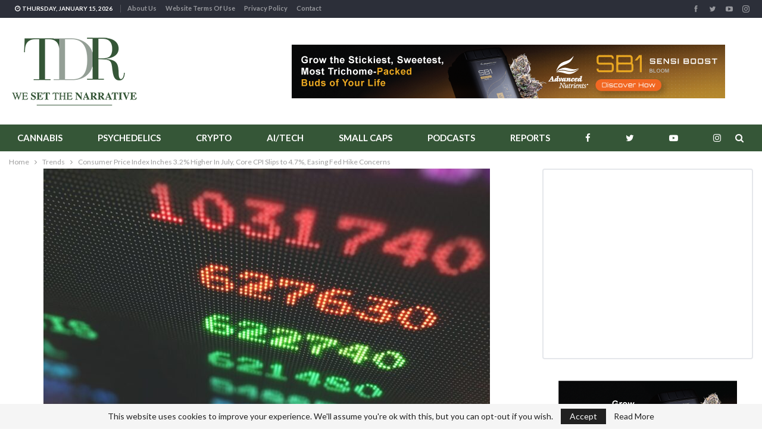

--- FILE ---
content_type: text/html; charset=UTF-8
request_url: https://thedalesreport.com/trends/consumer-price-index-inches-3-2-higher-in-july-core-cpi-slips-to-4-7-easing-fed-hike-concerns/
body_size: 25248
content:
	<!DOCTYPE html>
		<!--[if IE 8]>
	<html class="ie ie8" lang="en-US"> <![endif]-->
	<!--[if IE 9]>
	<html class="ie ie9" lang="en-US"> <![endif]-->
	<!--[if gt IE 9]><!-->
<html lang="en-US"> <!--<![endif]-->
	<head>
				<meta charset="UTF-8">
		<meta http-equiv="X-UA-Compatible" content="IE=edge">
		<meta name="viewport" content="width=device-width, initial-scale=1.0">
		<link rel="pingback" href="https://thedalesreport.com/xmlrpc.php"/>

		<meta name='robots' content='index, follow, max-image-preview:large, max-snippet:-1, max-video-preview:-1' />
	<style>img:is([sizes="auto" i], [sizes^="auto," i]) { contain-intrinsic-size: 3000px 1500px }</style>
	
	<!-- This site is optimized with the Yoast SEO Premium plugin v26.2 (Yoast SEO v26.2) - https://yoast.com/wordpress/plugins/seo/ -->
	<title>Consumer Price Index Inches 3.2% Higher In July, Core CPI Slips to 4.7%, Easing Fed Hike Concerns - The Dales Report</title>
	<meta name="description" content="After 12 consecutive months of declining inflation rates, the Consumer Price Index (CPI) upticked from 3% in June 2023 to 3.2% in July 2023" />
	<link rel="canonical" href="https://thedalesreport.com/trends/consumer-price-index-inches-3-2-higher-in-july-core-cpi-slips-to-4-7-easing-fed-hike-concerns/" />
	<meta property="og:locale" content="en_US" />
	<meta property="og:type" content="article" />
	<meta property="og:title" content="Consumer Price Index Inches 3.2% Higher In July, Core CPI Slips to 4.7%, Easing Fed Hike Concerns" />
	<meta property="og:description" content="After 12 consecutive months of declining inflation rates, the Consumer Price Index (CPI) upticked from 3% in June 2023 to 3.2% in July 2023" />
	<meta property="og:url" content="https://thedalesreport.com/trends/consumer-price-index-inches-3-2-higher-in-july-core-cpi-slips-to-4-7-easing-fed-hike-concerns/" />
	<meta property="og:site_name" content="The Dales Report" />
	<meta property="article:publisher" content="https://www.facebook.com/TheDalesReport/" />
	<meta property="article:author" content="https://www.facebook.com/Benzinga/" />
	<meta property="article:published_time" content="2023-08-10T13:35:20+00:00" />
	<meta property="article:modified_time" content="2023-08-10T13:35:32+00:00" />
	<meta property="og:image" content="https://thedalesreport.com/wp-content/uploads/2021/02/Stock-Prices-for-Halo.jpg" />
	<meta property="og:image:width" content="1920" />
	<meta property="og:image:height" content="1080" />
	<meta property="og:image:type" content="image/jpeg" />
	<meta name="author" content="Benzinga" />
	<meta name="twitter:card" content="summary_large_image" />
	<meta name="twitter:creator" content="@benzinga" />
	<meta name="twitter:site" content="@TheDalesReport" />
	<meta name="twitter:label1" content="Written by" />
	<meta name="twitter:data1" content="Benzinga" />
	<meta name="twitter:label2" content="Est. reading time" />
	<meta name="twitter:data2" content="2 minutes" />
	<script type="application/ld+json" class="yoast-schema-graph">{"@context":"https://schema.org","@graph":[{"@type":"NewsArticle","@id":"https://thedalesreport.com/trends/consumer-price-index-inches-3-2-higher-in-july-core-cpi-slips-to-4-7-easing-fed-hike-concerns/#article","isPartOf":{"@id":"https://thedalesreport.com/trends/consumer-price-index-inches-3-2-higher-in-july-core-cpi-slips-to-4-7-easing-fed-hike-concerns/"},"author":{"name":"Benzinga","@id":"https://thedalesreport.com/#/schema/person/99d72b43b79f433315f1da4a62f1836a"},"headline":"Consumer Price Index Inches 3.2% Higher In July, Core CPI Slips to 4.7%, Easing Fed Hike Concerns","datePublished":"2023-08-10T13:35:20+00:00","dateModified":"2023-08-10T13:35:32+00:00","mainEntityOfPage":{"@id":"https://thedalesreport.com/trends/consumer-price-index-inches-3-2-higher-in-july-core-cpi-slips-to-4-7-easing-fed-hike-concerns/"},"wordCount":404,"commentCount":0,"publisher":{"@id":"https://thedalesreport.com/#organization"},"image":{"@id":"https://thedalesreport.com/trends/consumer-price-index-inches-3-2-higher-in-july-core-cpi-slips-to-4-7-easing-fed-hike-concerns/#primaryimage"},"thumbnailUrl":"https://thedalesreport.com/wp-content/uploads/2021/02/Stock-Prices-for-Halo.jpg","keywords":["CPI"],"articleSection":["Trends"],"inLanguage":"en-US","potentialAction":[{"@type":"CommentAction","name":"Comment","target":["https://thedalesreport.com/trends/consumer-price-index-inches-3-2-higher-in-july-core-cpi-slips-to-4-7-easing-fed-hike-concerns/#respond"]}],"copyrightYear":"2023","copyrightHolder":{"@id":"https://thedalesreport.com/#organization"}},{"@type":"WebPage","@id":"https://thedalesreport.com/trends/consumer-price-index-inches-3-2-higher-in-july-core-cpi-slips-to-4-7-easing-fed-hike-concerns/","url":"https://thedalesreport.com/trends/consumer-price-index-inches-3-2-higher-in-july-core-cpi-slips-to-4-7-easing-fed-hike-concerns/","name":"Consumer Price Index Inches 3.2% Higher In July, Core CPI Slips to 4.7%, Easing Fed Hike Concerns - The Dales Report","isPartOf":{"@id":"https://thedalesreport.com/#website"},"primaryImageOfPage":{"@id":"https://thedalesreport.com/trends/consumer-price-index-inches-3-2-higher-in-july-core-cpi-slips-to-4-7-easing-fed-hike-concerns/#primaryimage"},"image":{"@id":"https://thedalesreport.com/trends/consumer-price-index-inches-3-2-higher-in-july-core-cpi-slips-to-4-7-easing-fed-hike-concerns/#primaryimage"},"thumbnailUrl":"https://thedalesreport.com/wp-content/uploads/2021/02/Stock-Prices-for-Halo.jpg","datePublished":"2023-08-10T13:35:20+00:00","dateModified":"2023-08-10T13:35:32+00:00","description":"After 12 consecutive months of declining inflation rates, the Consumer Price Index (CPI) upticked from 3% in June 2023 to 3.2% in July 2023","breadcrumb":{"@id":"https://thedalesreport.com/trends/consumer-price-index-inches-3-2-higher-in-july-core-cpi-slips-to-4-7-easing-fed-hike-concerns/#breadcrumb"},"inLanguage":"en-US","potentialAction":[{"@type":"ReadAction","target":["https://thedalesreport.com/trends/consumer-price-index-inches-3-2-higher-in-july-core-cpi-slips-to-4-7-easing-fed-hike-concerns/"]}]},{"@type":"ImageObject","inLanguage":"en-US","@id":"https://thedalesreport.com/trends/consumer-price-index-inches-3-2-higher-in-july-core-cpi-slips-to-4-7-easing-fed-hike-concerns/#primaryimage","url":"https://thedalesreport.com/wp-content/uploads/2021/02/Stock-Prices-for-Halo.jpg","contentUrl":"https://thedalesreport.com/wp-content/uploads/2021/02/Stock-Prices-for-Halo.jpg","width":1920,"height":1080,"caption":"coloured numbers stock prices Halo Collective NEO"},{"@type":"BreadcrumbList","@id":"https://thedalesreport.com/trends/consumer-price-index-inches-3-2-higher-in-july-core-cpi-slips-to-4-7-easing-fed-hike-concerns/#breadcrumb","itemListElement":[{"@type":"ListItem","position":1,"name":"Home","item":"https://thedalesreport.com/"},{"@type":"ListItem","position":2,"name":"Consumer Price Index Inches 3.2% Higher In July, Core CPI Slips to 4.7%, Easing Fed Hike Concerns"}]},{"@type":"WebSite","@id":"https://thedalesreport.com/#website","url":"https://thedalesreport.com/","name":"The Dales Report","description":"We Set The Narrative","publisher":{"@id":"https://thedalesreport.com/#organization"},"alternateName":"TDR","potentialAction":[{"@type":"SearchAction","target":{"@type":"EntryPoint","urlTemplate":"https://thedalesreport.com/?s={search_term_string}"},"query-input":{"@type":"PropertyValueSpecification","valueRequired":true,"valueName":"search_term_string"}}],"inLanguage":"en-US"},{"@type":"Organization","@id":"https://thedalesreport.com/#organization","name":"The Dales Report","url":"https://thedalesreport.com/","logo":{"@type":"ImageObject","inLanguage":"en-US","@id":"https://thedalesreport.com/#/schema/logo/image/","url":"https://thedalesreport.com/wp-content/uploads/2019/10/tdr-logo-revised-hires.jpg","contentUrl":"https://thedalesreport.com/wp-content/uploads/2019/10/tdr-logo-revised-hires.jpg","width":440,"height":260,"caption":"The Dales Report"},"image":{"@id":"https://thedalesreport.com/#/schema/logo/image/"},"sameAs":["https://www.facebook.com/TheDalesReport/","https://x.com/TheDalesReport","https://www.instagram.com/thedalesreport/","https://www.youtube.com/channel/UChwuKiFA3u9tgmbeRLpM21g?view_as=subscriber"]},{"@type":"Person","@id":"https://thedalesreport.com/#/schema/person/99d72b43b79f433315f1da4a62f1836a","name":"Benzinga","image":{"@type":"ImageObject","inLanguage":"en-US","@id":"https://thedalesreport.com/#/schema/person/image/","url":"https://secure.gravatar.com/avatar/c2c0d906eae3e585298fad57765f91a1e5f48e82ebc31510d2068780aca88325?s=96&d=mm&r=g","contentUrl":"https://secure.gravatar.com/avatar/c2c0d906eae3e585298fad57765f91a1e5f48e82ebc31510d2068780aca88325?s=96&d=mm&r=g","caption":"Benzinga"},"description":"Benzinga is a financial news and analysis service providing timely, actionable insights for investors.","sameAs":["https://www.benzinga.com/","https://www.facebook.com/Benzinga/","https://www.instagram.com/benzinga/","https://x.com/benzinga","https://www.youtube.com/benzinga"],"url":"https://thedalesreport.com/author/benzinga/"}]}</script>
	<!-- / Yoast SEO Premium plugin. -->


<link rel='dns-prefetch' href='//fonts.googleapis.com' />
<link rel="alternate" type="application/rss+xml" title="The Dales Report &raquo; Feed" href="https://thedalesreport.com/feed/" />
<link rel="alternate" type="application/rss+xml" title="The Dales Report &raquo; Comments Feed" href="https://thedalesreport.com/comments/feed/" />
<link rel="alternate" type="application/rss+xml" title="The Dales Report &raquo; Consumer Price Index Inches 3.2% Higher In July, Core CPI Slips to 4.7%, Easing Fed Hike Concerns Comments Feed" href="https://thedalesreport.com/trends/consumer-price-index-inches-3-2-higher-in-july-core-cpi-slips-to-4-7-easing-fed-hike-concerns/feed/" />
<link rel='stylesheet' id='wp-block-library-css' href='https://thedalesreport.com/wp-includes/css/dist/block-library/style.min.css?ver=6.8.3' type='text/css' media='all' />
<style id='classic-theme-styles-inline-css' type='text/css'>
/*! This file is auto-generated */
.wp-block-button__link{color:#fff;background-color:#32373c;border-radius:9999px;box-shadow:none;text-decoration:none;padding:calc(.667em + 2px) calc(1.333em + 2px);font-size:1.125em}.wp-block-file__button{background:#32373c;color:#fff;text-decoration:none}
</style>
<link rel='stylesheet' id='wp-components-css' href='https://thedalesreport.com/wp-includes/css/dist/components/style.min.css?ver=6.8.3' type='text/css' media='all' />
<link rel='stylesheet' id='wp-preferences-css' href='https://thedalesreport.com/wp-includes/css/dist/preferences/style.min.css?ver=6.8.3' type='text/css' media='all' />
<link rel='stylesheet' id='wp-block-editor-css' href='https://thedalesreport.com/wp-includes/css/dist/block-editor/style.min.css?ver=6.8.3' type='text/css' media='all' />
<link rel='stylesheet' id='popup-maker-block-library-style-css' href='https://thedalesreport.com/wp-content/plugins/popup-maker/dist/packages/block-library-style.css?ver=dbea705cfafe089d65f1' type='text/css' media='all' />
<style id='global-styles-inline-css' type='text/css'>
:root{--wp--preset--aspect-ratio--square: 1;--wp--preset--aspect-ratio--4-3: 4/3;--wp--preset--aspect-ratio--3-4: 3/4;--wp--preset--aspect-ratio--3-2: 3/2;--wp--preset--aspect-ratio--2-3: 2/3;--wp--preset--aspect-ratio--16-9: 16/9;--wp--preset--aspect-ratio--9-16: 9/16;--wp--preset--color--black: #000000;--wp--preset--color--cyan-bluish-gray: #abb8c3;--wp--preset--color--white: #ffffff;--wp--preset--color--pale-pink: #f78da7;--wp--preset--color--vivid-red: #cf2e2e;--wp--preset--color--luminous-vivid-orange: #ff6900;--wp--preset--color--luminous-vivid-amber: #fcb900;--wp--preset--color--light-green-cyan: #7bdcb5;--wp--preset--color--vivid-green-cyan: #00d084;--wp--preset--color--pale-cyan-blue: #8ed1fc;--wp--preset--color--vivid-cyan-blue: #0693e3;--wp--preset--color--vivid-purple: #9b51e0;--wp--preset--gradient--vivid-cyan-blue-to-vivid-purple: linear-gradient(135deg,rgba(6,147,227,1) 0%,rgb(155,81,224) 100%);--wp--preset--gradient--light-green-cyan-to-vivid-green-cyan: linear-gradient(135deg,rgb(122,220,180) 0%,rgb(0,208,130) 100%);--wp--preset--gradient--luminous-vivid-amber-to-luminous-vivid-orange: linear-gradient(135deg,rgba(252,185,0,1) 0%,rgba(255,105,0,1) 100%);--wp--preset--gradient--luminous-vivid-orange-to-vivid-red: linear-gradient(135deg,rgba(255,105,0,1) 0%,rgb(207,46,46) 100%);--wp--preset--gradient--very-light-gray-to-cyan-bluish-gray: linear-gradient(135deg,rgb(238,238,238) 0%,rgb(169,184,195) 100%);--wp--preset--gradient--cool-to-warm-spectrum: linear-gradient(135deg,rgb(74,234,220) 0%,rgb(151,120,209) 20%,rgb(207,42,186) 40%,rgb(238,44,130) 60%,rgb(251,105,98) 80%,rgb(254,248,76) 100%);--wp--preset--gradient--blush-light-purple: linear-gradient(135deg,rgb(255,206,236) 0%,rgb(152,150,240) 100%);--wp--preset--gradient--blush-bordeaux: linear-gradient(135deg,rgb(254,205,165) 0%,rgb(254,45,45) 50%,rgb(107,0,62) 100%);--wp--preset--gradient--luminous-dusk: linear-gradient(135deg,rgb(255,203,112) 0%,rgb(199,81,192) 50%,rgb(65,88,208) 100%);--wp--preset--gradient--pale-ocean: linear-gradient(135deg,rgb(255,245,203) 0%,rgb(182,227,212) 50%,rgb(51,167,181) 100%);--wp--preset--gradient--electric-grass: linear-gradient(135deg,rgb(202,248,128) 0%,rgb(113,206,126) 100%);--wp--preset--gradient--midnight: linear-gradient(135deg,rgb(2,3,129) 0%,rgb(40,116,252) 100%);--wp--preset--font-size--small: 13px;--wp--preset--font-size--medium: 20px;--wp--preset--font-size--large: 36px;--wp--preset--font-size--x-large: 42px;--wp--preset--spacing--20: 0.44rem;--wp--preset--spacing--30: 0.67rem;--wp--preset--spacing--40: 1rem;--wp--preset--spacing--50: 1.5rem;--wp--preset--spacing--60: 2.25rem;--wp--preset--spacing--70: 3.38rem;--wp--preset--spacing--80: 5.06rem;--wp--preset--shadow--natural: 6px 6px 9px rgba(0, 0, 0, 0.2);--wp--preset--shadow--deep: 12px 12px 50px rgba(0, 0, 0, 0.4);--wp--preset--shadow--sharp: 6px 6px 0px rgba(0, 0, 0, 0.2);--wp--preset--shadow--outlined: 6px 6px 0px -3px rgba(255, 255, 255, 1), 6px 6px rgba(0, 0, 0, 1);--wp--preset--shadow--crisp: 6px 6px 0px rgba(0, 0, 0, 1);}:where(.is-layout-flex){gap: 0.5em;}:where(.is-layout-grid){gap: 0.5em;}body .is-layout-flex{display: flex;}.is-layout-flex{flex-wrap: wrap;align-items: center;}.is-layout-flex > :is(*, div){margin: 0;}body .is-layout-grid{display: grid;}.is-layout-grid > :is(*, div){margin: 0;}:where(.wp-block-columns.is-layout-flex){gap: 2em;}:where(.wp-block-columns.is-layout-grid){gap: 2em;}:where(.wp-block-post-template.is-layout-flex){gap: 1.25em;}:where(.wp-block-post-template.is-layout-grid){gap: 1.25em;}.has-black-color{color: var(--wp--preset--color--black) !important;}.has-cyan-bluish-gray-color{color: var(--wp--preset--color--cyan-bluish-gray) !important;}.has-white-color{color: var(--wp--preset--color--white) !important;}.has-pale-pink-color{color: var(--wp--preset--color--pale-pink) !important;}.has-vivid-red-color{color: var(--wp--preset--color--vivid-red) !important;}.has-luminous-vivid-orange-color{color: var(--wp--preset--color--luminous-vivid-orange) !important;}.has-luminous-vivid-amber-color{color: var(--wp--preset--color--luminous-vivid-amber) !important;}.has-light-green-cyan-color{color: var(--wp--preset--color--light-green-cyan) !important;}.has-vivid-green-cyan-color{color: var(--wp--preset--color--vivid-green-cyan) !important;}.has-pale-cyan-blue-color{color: var(--wp--preset--color--pale-cyan-blue) !important;}.has-vivid-cyan-blue-color{color: var(--wp--preset--color--vivid-cyan-blue) !important;}.has-vivid-purple-color{color: var(--wp--preset--color--vivid-purple) !important;}.has-black-background-color{background-color: var(--wp--preset--color--black) !important;}.has-cyan-bluish-gray-background-color{background-color: var(--wp--preset--color--cyan-bluish-gray) !important;}.has-white-background-color{background-color: var(--wp--preset--color--white) !important;}.has-pale-pink-background-color{background-color: var(--wp--preset--color--pale-pink) !important;}.has-vivid-red-background-color{background-color: var(--wp--preset--color--vivid-red) !important;}.has-luminous-vivid-orange-background-color{background-color: var(--wp--preset--color--luminous-vivid-orange) !important;}.has-luminous-vivid-amber-background-color{background-color: var(--wp--preset--color--luminous-vivid-amber) !important;}.has-light-green-cyan-background-color{background-color: var(--wp--preset--color--light-green-cyan) !important;}.has-vivid-green-cyan-background-color{background-color: var(--wp--preset--color--vivid-green-cyan) !important;}.has-pale-cyan-blue-background-color{background-color: var(--wp--preset--color--pale-cyan-blue) !important;}.has-vivid-cyan-blue-background-color{background-color: var(--wp--preset--color--vivid-cyan-blue) !important;}.has-vivid-purple-background-color{background-color: var(--wp--preset--color--vivid-purple) !important;}.has-black-border-color{border-color: var(--wp--preset--color--black) !important;}.has-cyan-bluish-gray-border-color{border-color: var(--wp--preset--color--cyan-bluish-gray) !important;}.has-white-border-color{border-color: var(--wp--preset--color--white) !important;}.has-pale-pink-border-color{border-color: var(--wp--preset--color--pale-pink) !important;}.has-vivid-red-border-color{border-color: var(--wp--preset--color--vivid-red) !important;}.has-luminous-vivid-orange-border-color{border-color: var(--wp--preset--color--luminous-vivid-orange) !important;}.has-luminous-vivid-amber-border-color{border-color: var(--wp--preset--color--luminous-vivid-amber) !important;}.has-light-green-cyan-border-color{border-color: var(--wp--preset--color--light-green-cyan) !important;}.has-vivid-green-cyan-border-color{border-color: var(--wp--preset--color--vivid-green-cyan) !important;}.has-pale-cyan-blue-border-color{border-color: var(--wp--preset--color--pale-cyan-blue) !important;}.has-vivid-cyan-blue-border-color{border-color: var(--wp--preset--color--vivid-cyan-blue) !important;}.has-vivid-purple-border-color{border-color: var(--wp--preset--color--vivid-purple) !important;}.has-vivid-cyan-blue-to-vivid-purple-gradient-background{background: var(--wp--preset--gradient--vivid-cyan-blue-to-vivid-purple) !important;}.has-light-green-cyan-to-vivid-green-cyan-gradient-background{background: var(--wp--preset--gradient--light-green-cyan-to-vivid-green-cyan) !important;}.has-luminous-vivid-amber-to-luminous-vivid-orange-gradient-background{background: var(--wp--preset--gradient--luminous-vivid-amber-to-luminous-vivid-orange) !important;}.has-luminous-vivid-orange-to-vivid-red-gradient-background{background: var(--wp--preset--gradient--luminous-vivid-orange-to-vivid-red) !important;}.has-very-light-gray-to-cyan-bluish-gray-gradient-background{background: var(--wp--preset--gradient--very-light-gray-to-cyan-bluish-gray) !important;}.has-cool-to-warm-spectrum-gradient-background{background: var(--wp--preset--gradient--cool-to-warm-spectrum) !important;}.has-blush-light-purple-gradient-background{background: var(--wp--preset--gradient--blush-light-purple) !important;}.has-blush-bordeaux-gradient-background{background: var(--wp--preset--gradient--blush-bordeaux) !important;}.has-luminous-dusk-gradient-background{background: var(--wp--preset--gradient--luminous-dusk) !important;}.has-pale-ocean-gradient-background{background: var(--wp--preset--gradient--pale-ocean) !important;}.has-electric-grass-gradient-background{background: var(--wp--preset--gradient--electric-grass) !important;}.has-midnight-gradient-background{background: var(--wp--preset--gradient--midnight) !important;}.has-small-font-size{font-size: var(--wp--preset--font-size--small) !important;}.has-medium-font-size{font-size: var(--wp--preset--font-size--medium) !important;}.has-large-font-size{font-size: var(--wp--preset--font-size--large) !important;}.has-x-large-font-size{font-size: var(--wp--preset--font-size--x-large) !important;}
:where(.wp-block-post-template.is-layout-flex){gap: 1.25em;}:where(.wp-block-post-template.is-layout-grid){gap: 1.25em;}
:where(.wp-block-columns.is-layout-flex){gap: 2em;}:where(.wp-block-columns.is-layout-grid){gap: 2em;}
:root :where(.wp-block-pullquote){font-size: 1.5em;line-height: 1.6;}
</style>
<link rel='stylesheet' id='bs-icons-css' href='https://thedalesreport.com/wp-content/themes/publisher/includes/libs/better-framework/assets/css/bs-icons.css?ver=3.15.0' type='text/css' media='all' />
<link rel='stylesheet' id='better-social-counter-css' href='https://thedalesreport.com/wp-content/plugins/better-social-counter/css/style.min.css?ver=1.13.2' type='text/css' media='all' />
<link rel='stylesheet' id='contact-form-7-css' href='https://thedalesreport.com/wp-content/plugins/contact-form-7/includes/css/styles.css?ver=6.1.2' type='text/css' media='all' />
<link rel='stylesheet' id='bf-slick-css' href='https://thedalesreport.com/wp-content/themes/publisher/includes/libs/better-framework/assets/css/slick.min.css?ver=3.15.0' type='text/css' media='all' />
<link rel='stylesheet' id='blockquote-pack-pro-css' href='https://thedalesreport.com/wp-content/plugins/blockquote-pack-pro/css/blockquote-pack.min.css?ver=1.4.1' type='text/css' media='all' />
<link rel='stylesheet' id='smart-lists-pack-pro-css' href='https://thedalesreport.com/wp-content/plugins/smart-lists-pack-pro/css/smart-lists-pack.min.css?ver=1.4.5' type='text/css' media='all' />
<link rel='stylesheet' id='js_composer_front-css' href='https://thedalesreport.com/wp-content/plugins/js_composer/assets/css/js_composer.min.css?ver=6.7.0' type='text/css' media='all' />
<link rel='stylesheet' id='popup-maker-site-css' href='//thedalesreport.com/wp-content/uploads/pum/pum-site-styles.css?generated=1753934276&#038;ver=1.21.5' type='text/css' media='all' />
<link rel='stylesheet' id='pretty-photo-css' href='https://thedalesreport.com/wp-content/themes/publisher/includes/libs/better-framework/assets/css/pretty-photo.min.css?ver=3.15.0' type='text/css' media='all' />
<link rel='stylesheet' id='theme-libs-css' href='https://thedalesreport.com/wp-content/themes/publisher/css/theme-libs.min.css?ver=7.11.0' type='text/css' media='all' />
<link rel='stylesheet' id='fontawesome-css' href='https://thedalesreport.com/wp-content/themes/publisher/includes/libs/better-framework/assets/css/font-awesome.min.css?ver=3.15.0' type='text/css' media='all' />
<link rel='stylesheet' id='publisher-css' href='https://thedalesreport.com/wp-content/themes/publisher/style-7.11.0.min.css?ver=7.11.0' type='text/css' media='all' />
<style id="better-framework-main-fonts-css" media="all">/* latin-ext */
@font-face {
  font-family: 'Lato';
  font-style: normal;
  font-weight: 400;
  font-display: swap;
  src: url(/fonts.gstatic.com/s/lato/v25/S6uyw4BMUTPHjxAwXiWtFCfQ7A.woff2) format('woff2');
  unicode-range: U+0100-02BA, U+02BD-02C5, U+02C7-02CC, U+02CE-02D7, U+02DD-02FF, U+0304, U+0308, U+0329, U+1D00-1DBF, U+1E00-1E9F, U+1EF2-1EFF, U+2020, U+20A0-20AB, U+20AD-20C0, U+2113, U+2C60-2C7F, U+A720-A7FF;
}
/* latin */
@font-face {
  font-family: 'Lato';
  font-style: normal;
  font-weight: 400;
  font-display: swap;
  src: url(/fonts.gstatic.com/s/lato/v25/S6uyw4BMUTPHjx4wXiWtFCc.woff2) format('woff2');
  unicode-range: U+0000-00FF, U+0131, U+0152-0153, U+02BB-02BC, U+02C6, U+02DA, U+02DC, U+0304, U+0308, U+0329, U+2000-206F, U+20AC, U+2122, U+2191, U+2193, U+2212, U+2215, U+FEFF, U+FFFD;
}
/* latin-ext */
@font-face {
  font-family: 'Lato';
  font-style: normal;
  font-weight: 700;
  font-display: swap;
  src: url(/fonts.gstatic.com/s/lato/v25/S6u9w4BMUTPHh6UVSwaPGQ3q5d0N7w.woff2) format('woff2');
  unicode-range: U+0100-02BA, U+02BD-02C5, U+02C7-02CC, U+02CE-02D7, U+02DD-02FF, U+0304, U+0308, U+0329, U+1D00-1DBF, U+1E00-1E9F, U+1EF2-1EFF, U+2020, U+20A0-20AB, U+20AD-20C0, U+2113, U+2C60-2C7F, U+A720-A7FF;
}
/* latin */
@font-face {
  font-family: 'Lato';
  font-style: normal;
  font-weight: 700;
  font-display: swap;
  src: url(/fonts.gstatic.com/s/lato/v25/S6u9w4BMUTPHh6UVSwiPGQ3q5d0.woff2) format('woff2');
  unicode-range: U+0000-00FF, U+0131, U+0152-0153, U+02BB-02BC, U+02C6, U+02DA, U+02DC, U+0304, U+0308, U+0329, U+2000-206F, U+20AC, U+2122, U+2191, U+2193, U+2212, U+2215, U+FEFF, U+FFFD;
}
/* latin-ext */
@font-face {
  font-family: 'Lato';
  font-style: normal;
  font-weight: 900;
  font-display: swap;
  src: url(/fonts.gstatic.com/s/lato/v25/S6u9w4BMUTPHh50XSwaPGQ3q5d0N7w.woff2) format('woff2');
  unicode-range: U+0100-02BA, U+02BD-02C5, U+02C7-02CC, U+02CE-02D7, U+02DD-02FF, U+0304, U+0308, U+0329, U+1D00-1DBF, U+1E00-1E9F, U+1EF2-1EFF, U+2020, U+20A0-20AB, U+20AD-20C0, U+2113, U+2C60-2C7F, U+A720-A7FF;
}
/* latin */
@font-face {
  font-family: 'Lato';
  font-style: normal;
  font-weight: 900;
  font-display: swap;
  src: url(/fonts.gstatic.com/s/lato/v25/S6u9w4BMUTPHh50XSwiPGQ3q5d0.woff2) format('woff2');
  unicode-range: U+0000-00FF, U+0131, U+0152-0153, U+02BB-02BC, U+02C6, U+02DA, U+02DC, U+0304, U+0308, U+0329, U+2000-206F, U+20AC, U+2122, U+2191, U+2193, U+2212, U+2215, U+FEFF, U+FFFD;
}
/* cyrillic-ext */
@font-face {
  font-family: 'Open Sans';
  font-style: italic;
  font-weight: 400;
  font-stretch: 100%;
  font-display: swap;
  src: url(/fonts.gstatic.com/s/opensans/v44/memQYaGs126MiZpBA-UFUIcVXSCEkx2cmqvXlWq8tWZ0Pw86hd0Rk8ZkWV0ewIMUdjFXmSU_.woff2) format('woff2');
  unicode-range: U+0460-052F, U+1C80-1C8A, U+20B4, U+2DE0-2DFF, U+A640-A69F, U+FE2E-FE2F;
}
/* cyrillic */
@font-face {
  font-family: 'Open Sans';
  font-style: italic;
  font-weight: 400;
  font-stretch: 100%;
  font-display: swap;
  src: url(/fonts.gstatic.com/s/opensans/v44/memQYaGs126MiZpBA-UFUIcVXSCEkx2cmqvXlWq8tWZ0Pw86hd0Rk8ZkWVQewIMUdjFXmSU_.woff2) format('woff2');
  unicode-range: U+0301, U+0400-045F, U+0490-0491, U+04B0-04B1, U+2116;
}
/* greek-ext */
@font-face {
  font-family: 'Open Sans';
  font-style: italic;
  font-weight: 400;
  font-stretch: 100%;
  font-display: swap;
  src: url(/fonts.gstatic.com/s/opensans/v44/memQYaGs126MiZpBA-UFUIcVXSCEkx2cmqvXlWq8tWZ0Pw86hd0Rk8ZkWVwewIMUdjFXmSU_.woff2) format('woff2');
  unicode-range: U+1F00-1FFF;
}
/* greek */
@font-face {
  font-family: 'Open Sans';
  font-style: italic;
  font-weight: 400;
  font-stretch: 100%;
  font-display: swap;
  src: url(/fonts.gstatic.com/s/opensans/v44/memQYaGs126MiZpBA-UFUIcVXSCEkx2cmqvXlWq8tWZ0Pw86hd0Rk8ZkWVMewIMUdjFXmSU_.woff2) format('woff2');
  unicode-range: U+0370-0377, U+037A-037F, U+0384-038A, U+038C, U+038E-03A1, U+03A3-03FF;
}
/* hebrew */
@font-face {
  font-family: 'Open Sans';
  font-style: italic;
  font-weight: 400;
  font-stretch: 100%;
  font-display: swap;
  src: url(/fonts.gstatic.com/s/opensans/v44/memQYaGs126MiZpBA-UFUIcVXSCEkx2cmqvXlWq8tWZ0Pw86hd0Rk8ZkWVIewIMUdjFXmSU_.woff2) format('woff2');
  unicode-range: U+0307-0308, U+0590-05FF, U+200C-2010, U+20AA, U+25CC, U+FB1D-FB4F;
}
/* math */
@font-face {
  font-family: 'Open Sans';
  font-style: italic;
  font-weight: 400;
  font-stretch: 100%;
  font-display: swap;
  src: url(/fonts.gstatic.com/s/opensans/v44/memQYaGs126MiZpBA-UFUIcVXSCEkx2cmqvXlWq8tWZ0Pw86hd0Rk8ZkWSwewIMUdjFXmSU_.woff2) format('woff2');
  unicode-range: U+0302-0303, U+0305, U+0307-0308, U+0310, U+0312, U+0315, U+031A, U+0326-0327, U+032C, U+032F-0330, U+0332-0333, U+0338, U+033A, U+0346, U+034D, U+0391-03A1, U+03A3-03A9, U+03B1-03C9, U+03D1, U+03D5-03D6, U+03F0-03F1, U+03F4-03F5, U+2016-2017, U+2034-2038, U+203C, U+2040, U+2043, U+2047, U+2050, U+2057, U+205F, U+2070-2071, U+2074-208E, U+2090-209C, U+20D0-20DC, U+20E1, U+20E5-20EF, U+2100-2112, U+2114-2115, U+2117-2121, U+2123-214F, U+2190, U+2192, U+2194-21AE, U+21B0-21E5, U+21F1-21F2, U+21F4-2211, U+2213-2214, U+2216-22FF, U+2308-230B, U+2310, U+2319, U+231C-2321, U+2336-237A, U+237C, U+2395, U+239B-23B7, U+23D0, U+23DC-23E1, U+2474-2475, U+25AF, U+25B3, U+25B7, U+25BD, U+25C1, U+25CA, U+25CC, U+25FB, U+266D-266F, U+27C0-27FF, U+2900-2AFF, U+2B0E-2B11, U+2B30-2B4C, U+2BFE, U+3030, U+FF5B, U+FF5D, U+1D400-1D7FF, U+1EE00-1EEFF;
}
/* symbols */
@font-face {
  font-family: 'Open Sans';
  font-style: italic;
  font-weight: 400;
  font-stretch: 100%;
  font-display: swap;
  src: url(/fonts.gstatic.com/s/opensans/v44/memQYaGs126MiZpBA-UFUIcVXSCEkx2cmqvXlWq8tWZ0Pw86hd0Rk8ZkWT4ewIMUdjFXmSU_.woff2) format('woff2');
  unicode-range: U+0001-000C, U+000E-001F, U+007F-009F, U+20DD-20E0, U+20E2-20E4, U+2150-218F, U+2190, U+2192, U+2194-2199, U+21AF, U+21E6-21F0, U+21F3, U+2218-2219, U+2299, U+22C4-22C6, U+2300-243F, U+2440-244A, U+2460-24FF, U+25A0-27BF, U+2800-28FF, U+2921-2922, U+2981, U+29BF, U+29EB, U+2B00-2BFF, U+4DC0-4DFF, U+FFF9-FFFB, U+10140-1018E, U+10190-1019C, U+101A0, U+101D0-101FD, U+102E0-102FB, U+10E60-10E7E, U+1D2C0-1D2D3, U+1D2E0-1D37F, U+1F000-1F0FF, U+1F100-1F1AD, U+1F1E6-1F1FF, U+1F30D-1F30F, U+1F315, U+1F31C, U+1F31E, U+1F320-1F32C, U+1F336, U+1F378, U+1F37D, U+1F382, U+1F393-1F39F, U+1F3A7-1F3A8, U+1F3AC-1F3AF, U+1F3C2, U+1F3C4-1F3C6, U+1F3CA-1F3CE, U+1F3D4-1F3E0, U+1F3ED, U+1F3F1-1F3F3, U+1F3F5-1F3F7, U+1F408, U+1F415, U+1F41F, U+1F426, U+1F43F, U+1F441-1F442, U+1F444, U+1F446-1F449, U+1F44C-1F44E, U+1F453, U+1F46A, U+1F47D, U+1F4A3, U+1F4B0, U+1F4B3, U+1F4B9, U+1F4BB, U+1F4BF, U+1F4C8-1F4CB, U+1F4D6, U+1F4DA, U+1F4DF, U+1F4E3-1F4E6, U+1F4EA-1F4ED, U+1F4F7, U+1F4F9-1F4FB, U+1F4FD-1F4FE, U+1F503, U+1F507-1F50B, U+1F50D, U+1F512-1F513, U+1F53E-1F54A, U+1F54F-1F5FA, U+1F610, U+1F650-1F67F, U+1F687, U+1F68D, U+1F691, U+1F694, U+1F698, U+1F6AD, U+1F6B2, U+1F6B9-1F6BA, U+1F6BC, U+1F6C6-1F6CF, U+1F6D3-1F6D7, U+1F6E0-1F6EA, U+1F6F0-1F6F3, U+1F6F7-1F6FC, U+1F700-1F7FF, U+1F800-1F80B, U+1F810-1F847, U+1F850-1F859, U+1F860-1F887, U+1F890-1F8AD, U+1F8B0-1F8BB, U+1F8C0-1F8C1, U+1F900-1F90B, U+1F93B, U+1F946, U+1F984, U+1F996, U+1F9E9, U+1FA00-1FA6F, U+1FA70-1FA7C, U+1FA80-1FA89, U+1FA8F-1FAC6, U+1FACE-1FADC, U+1FADF-1FAE9, U+1FAF0-1FAF8, U+1FB00-1FBFF;
}
/* vietnamese */
@font-face {
  font-family: 'Open Sans';
  font-style: italic;
  font-weight: 400;
  font-stretch: 100%;
  font-display: swap;
  src: url(/fonts.gstatic.com/s/opensans/v44/memQYaGs126MiZpBA-UFUIcVXSCEkx2cmqvXlWq8tWZ0Pw86hd0Rk8ZkWV8ewIMUdjFXmSU_.woff2) format('woff2');
  unicode-range: U+0102-0103, U+0110-0111, U+0128-0129, U+0168-0169, U+01A0-01A1, U+01AF-01B0, U+0300-0301, U+0303-0304, U+0308-0309, U+0323, U+0329, U+1EA0-1EF9, U+20AB;
}
/* latin-ext */
@font-face {
  font-family: 'Open Sans';
  font-style: italic;
  font-weight: 400;
  font-stretch: 100%;
  font-display: swap;
  src: url(/fonts.gstatic.com/s/opensans/v44/memQYaGs126MiZpBA-UFUIcVXSCEkx2cmqvXlWq8tWZ0Pw86hd0Rk8ZkWV4ewIMUdjFXmSU_.woff2) format('woff2');
  unicode-range: U+0100-02BA, U+02BD-02C5, U+02C7-02CC, U+02CE-02D7, U+02DD-02FF, U+0304, U+0308, U+0329, U+1D00-1DBF, U+1E00-1E9F, U+1EF2-1EFF, U+2020, U+20A0-20AB, U+20AD-20C0, U+2113, U+2C60-2C7F, U+A720-A7FF;
}
/* latin */
@font-face {
  font-family: 'Open Sans';
  font-style: italic;
  font-weight: 400;
  font-stretch: 100%;
  font-display: swap;
  src: url(/fonts.gstatic.com/s/opensans/v44/memQYaGs126MiZpBA-UFUIcVXSCEkx2cmqvXlWq8tWZ0Pw86hd0Rk8ZkWVAewIMUdjFXmQ.woff2) format('woff2');
  unicode-range: U+0000-00FF, U+0131, U+0152-0153, U+02BB-02BC, U+02C6, U+02DA, U+02DC, U+0304, U+0308, U+0329, U+2000-206F, U+20AC, U+2122, U+2191, U+2193, U+2212, U+2215, U+FEFF, U+FFFD;
}
/* cyrillic-ext */
@font-face {
  font-family: 'Open Sans';
  font-style: normal;
  font-weight: 400;
  font-stretch: 100%;
  font-display: swap;
  src: url(/fonts.gstatic.com/s/opensans/v44/memvYaGs126MiZpBA-UvWbX2vVnXBbObj2OVTSKmu0SC55K5gw.woff2) format('woff2');
  unicode-range: U+0460-052F, U+1C80-1C8A, U+20B4, U+2DE0-2DFF, U+A640-A69F, U+FE2E-FE2F;
}
/* cyrillic */
@font-face {
  font-family: 'Open Sans';
  font-style: normal;
  font-weight: 400;
  font-stretch: 100%;
  font-display: swap;
  src: url(/fonts.gstatic.com/s/opensans/v44/memvYaGs126MiZpBA-UvWbX2vVnXBbObj2OVTSumu0SC55K5gw.woff2) format('woff2');
  unicode-range: U+0301, U+0400-045F, U+0490-0491, U+04B0-04B1, U+2116;
}
/* greek-ext */
@font-face {
  font-family: 'Open Sans';
  font-style: normal;
  font-weight: 400;
  font-stretch: 100%;
  font-display: swap;
  src: url(/fonts.gstatic.com/s/opensans/v44/memvYaGs126MiZpBA-UvWbX2vVnXBbObj2OVTSOmu0SC55K5gw.woff2) format('woff2');
  unicode-range: U+1F00-1FFF;
}
/* greek */
@font-face {
  font-family: 'Open Sans';
  font-style: normal;
  font-weight: 400;
  font-stretch: 100%;
  font-display: swap;
  src: url(/fonts.gstatic.com/s/opensans/v44/memvYaGs126MiZpBA-UvWbX2vVnXBbObj2OVTSymu0SC55K5gw.woff2) format('woff2');
  unicode-range: U+0370-0377, U+037A-037F, U+0384-038A, U+038C, U+038E-03A1, U+03A3-03FF;
}
/* hebrew */
@font-face {
  font-family: 'Open Sans';
  font-style: normal;
  font-weight: 400;
  font-stretch: 100%;
  font-display: swap;
  src: url(/fonts.gstatic.com/s/opensans/v44/memvYaGs126MiZpBA-UvWbX2vVnXBbObj2OVTS2mu0SC55K5gw.woff2) format('woff2');
  unicode-range: U+0307-0308, U+0590-05FF, U+200C-2010, U+20AA, U+25CC, U+FB1D-FB4F;
}
/* math */
@font-face {
  font-family: 'Open Sans';
  font-style: normal;
  font-weight: 400;
  font-stretch: 100%;
  font-display: swap;
  src: url(/fonts.gstatic.com/s/opensans/v44/memvYaGs126MiZpBA-UvWbX2vVnXBbObj2OVTVOmu0SC55K5gw.woff2) format('woff2');
  unicode-range: U+0302-0303, U+0305, U+0307-0308, U+0310, U+0312, U+0315, U+031A, U+0326-0327, U+032C, U+032F-0330, U+0332-0333, U+0338, U+033A, U+0346, U+034D, U+0391-03A1, U+03A3-03A9, U+03B1-03C9, U+03D1, U+03D5-03D6, U+03F0-03F1, U+03F4-03F5, U+2016-2017, U+2034-2038, U+203C, U+2040, U+2043, U+2047, U+2050, U+2057, U+205F, U+2070-2071, U+2074-208E, U+2090-209C, U+20D0-20DC, U+20E1, U+20E5-20EF, U+2100-2112, U+2114-2115, U+2117-2121, U+2123-214F, U+2190, U+2192, U+2194-21AE, U+21B0-21E5, U+21F1-21F2, U+21F4-2211, U+2213-2214, U+2216-22FF, U+2308-230B, U+2310, U+2319, U+231C-2321, U+2336-237A, U+237C, U+2395, U+239B-23B7, U+23D0, U+23DC-23E1, U+2474-2475, U+25AF, U+25B3, U+25B7, U+25BD, U+25C1, U+25CA, U+25CC, U+25FB, U+266D-266F, U+27C0-27FF, U+2900-2AFF, U+2B0E-2B11, U+2B30-2B4C, U+2BFE, U+3030, U+FF5B, U+FF5D, U+1D400-1D7FF, U+1EE00-1EEFF;
}
/* symbols */
@font-face {
  font-family: 'Open Sans';
  font-style: normal;
  font-weight: 400;
  font-stretch: 100%;
  font-display: swap;
  src: url(/fonts.gstatic.com/s/opensans/v44/memvYaGs126MiZpBA-UvWbX2vVnXBbObj2OVTUGmu0SC55K5gw.woff2) format('woff2');
  unicode-range: U+0001-000C, U+000E-001F, U+007F-009F, U+20DD-20E0, U+20E2-20E4, U+2150-218F, U+2190, U+2192, U+2194-2199, U+21AF, U+21E6-21F0, U+21F3, U+2218-2219, U+2299, U+22C4-22C6, U+2300-243F, U+2440-244A, U+2460-24FF, U+25A0-27BF, U+2800-28FF, U+2921-2922, U+2981, U+29BF, U+29EB, U+2B00-2BFF, U+4DC0-4DFF, U+FFF9-FFFB, U+10140-1018E, U+10190-1019C, U+101A0, U+101D0-101FD, U+102E0-102FB, U+10E60-10E7E, U+1D2C0-1D2D3, U+1D2E0-1D37F, U+1F000-1F0FF, U+1F100-1F1AD, U+1F1E6-1F1FF, U+1F30D-1F30F, U+1F315, U+1F31C, U+1F31E, U+1F320-1F32C, U+1F336, U+1F378, U+1F37D, U+1F382, U+1F393-1F39F, U+1F3A7-1F3A8, U+1F3AC-1F3AF, U+1F3C2, U+1F3C4-1F3C6, U+1F3CA-1F3CE, U+1F3D4-1F3E0, U+1F3ED, U+1F3F1-1F3F3, U+1F3F5-1F3F7, U+1F408, U+1F415, U+1F41F, U+1F426, U+1F43F, U+1F441-1F442, U+1F444, U+1F446-1F449, U+1F44C-1F44E, U+1F453, U+1F46A, U+1F47D, U+1F4A3, U+1F4B0, U+1F4B3, U+1F4B9, U+1F4BB, U+1F4BF, U+1F4C8-1F4CB, U+1F4D6, U+1F4DA, U+1F4DF, U+1F4E3-1F4E6, U+1F4EA-1F4ED, U+1F4F7, U+1F4F9-1F4FB, U+1F4FD-1F4FE, U+1F503, U+1F507-1F50B, U+1F50D, U+1F512-1F513, U+1F53E-1F54A, U+1F54F-1F5FA, U+1F610, U+1F650-1F67F, U+1F687, U+1F68D, U+1F691, U+1F694, U+1F698, U+1F6AD, U+1F6B2, U+1F6B9-1F6BA, U+1F6BC, U+1F6C6-1F6CF, U+1F6D3-1F6D7, U+1F6E0-1F6EA, U+1F6F0-1F6F3, U+1F6F7-1F6FC, U+1F700-1F7FF, U+1F800-1F80B, U+1F810-1F847, U+1F850-1F859, U+1F860-1F887, U+1F890-1F8AD, U+1F8B0-1F8BB, U+1F8C0-1F8C1, U+1F900-1F90B, U+1F93B, U+1F946, U+1F984, U+1F996, U+1F9E9, U+1FA00-1FA6F, U+1FA70-1FA7C, U+1FA80-1FA89, U+1FA8F-1FAC6, U+1FACE-1FADC, U+1FADF-1FAE9, U+1FAF0-1FAF8, U+1FB00-1FBFF;
}
/* vietnamese */
@font-face {
  font-family: 'Open Sans';
  font-style: normal;
  font-weight: 400;
  font-stretch: 100%;
  font-display: swap;
  src: url(/fonts.gstatic.com/s/opensans/v44/memvYaGs126MiZpBA-UvWbX2vVnXBbObj2OVTSCmu0SC55K5gw.woff2) format('woff2');
  unicode-range: U+0102-0103, U+0110-0111, U+0128-0129, U+0168-0169, U+01A0-01A1, U+01AF-01B0, U+0300-0301, U+0303-0304, U+0308-0309, U+0323, U+0329, U+1EA0-1EF9, U+20AB;
}
/* latin-ext */
@font-face {
  font-family: 'Open Sans';
  font-style: normal;
  font-weight: 400;
  font-stretch: 100%;
  font-display: swap;
  src: url(/fonts.gstatic.com/s/opensans/v44/memvYaGs126MiZpBA-UvWbX2vVnXBbObj2OVTSGmu0SC55K5gw.woff2) format('woff2');
  unicode-range: U+0100-02BA, U+02BD-02C5, U+02C7-02CC, U+02CE-02D7, U+02DD-02FF, U+0304, U+0308, U+0329, U+1D00-1DBF, U+1E00-1E9F, U+1EF2-1EFF, U+2020, U+20A0-20AB, U+20AD-20C0, U+2113, U+2C60-2C7F, U+A720-A7FF;
}
/* latin */
@font-face {
  font-family: 'Open Sans';
  font-style: normal;
  font-weight: 400;
  font-stretch: 100%;
  font-display: swap;
  src: url(/fonts.gstatic.com/s/opensans/v44/memvYaGs126MiZpBA-UvWbX2vVnXBbObj2OVTS-mu0SC55I.woff2) format('woff2');
  unicode-range: U+0000-00FF, U+0131, U+0152-0153, U+02BB-02BC, U+02C6, U+02DA, U+02DC, U+0304, U+0308, U+0329, U+2000-206F, U+20AC, U+2122, U+2191, U+2193, U+2212, U+2215, U+FEFF, U+FFFD;
}
/* cyrillic-ext */
@font-face {
  font-family: 'Open Sans';
  font-style: normal;
  font-weight: 600;
  font-stretch: 100%;
  font-display: swap;
  src: url(/fonts.gstatic.com/s/opensans/v44/memvYaGs126MiZpBA-UvWbX2vVnXBbObj2OVTSKmu0SC55K5gw.woff2) format('woff2');
  unicode-range: U+0460-052F, U+1C80-1C8A, U+20B4, U+2DE0-2DFF, U+A640-A69F, U+FE2E-FE2F;
}
/* cyrillic */
@font-face {
  font-family: 'Open Sans';
  font-style: normal;
  font-weight: 600;
  font-stretch: 100%;
  font-display: swap;
  src: url(/fonts.gstatic.com/s/opensans/v44/memvYaGs126MiZpBA-UvWbX2vVnXBbObj2OVTSumu0SC55K5gw.woff2) format('woff2');
  unicode-range: U+0301, U+0400-045F, U+0490-0491, U+04B0-04B1, U+2116;
}
/* greek-ext */
@font-face {
  font-family: 'Open Sans';
  font-style: normal;
  font-weight: 600;
  font-stretch: 100%;
  font-display: swap;
  src: url(/fonts.gstatic.com/s/opensans/v44/memvYaGs126MiZpBA-UvWbX2vVnXBbObj2OVTSOmu0SC55K5gw.woff2) format('woff2');
  unicode-range: U+1F00-1FFF;
}
/* greek */
@font-face {
  font-family: 'Open Sans';
  font-style: normal;
  font-weight: 600;
  font-stretch: 100%;
  font-display: swap;
  src: url(/fonts.gstatic.com/s/opensans/v44/memvYaGs126MiZpBA-UvWbX2vVnXBbObj2OVTSymu0SC55K5gw.woff2) format('woff2');
  unicode-range: U+0370-0377, U+037A-037F, U+0384-038A, U+038C, U+038E-03A1, U+03A3-03FF;
}
/* hebrew */
@font-face {
  font-family: 'Open Sans';
  font-style: normal;
  font-weight: 600;
  font-stretch: 100%;
  font-display: swap;
  src: url(/fonts.gstatic.com/s/opensans/v44/memvYaGs126MiZpBA-UvWbX2vVnXBbObj2OVTS2mu0SC55K5gw.woff2) format('woff2');
  unicode-range: U+0307-0308, U+0590-05FF, U+200C-2010, U+20AA, U+25CC, U+FB1D-FB4F;
}
/* math */
@font-face {
  font-family: 'Open Sans';
  font-style: normal;
  font-weight: 600;
  font-stretch: 100%;
  font-display: swap;
  src: url(/fonts.gstatic.com/s/opensans/v44/memvYaGs126MiZpBA-UvWbX2vVnXBbObj2OVTVOmu0SC55K5gw.woff2) format('woff2');
  unicode-range: U+0302-0303, U+0305, U+0307-0308, U+0310, U+0312, U+0315, U+031A, U+0326-0327, U+032C, U+032F-0330, U+0332-0333, U+0338, U+033A, U+0346, U+034D, U+0391-03A1, U+03A3-03A9, U+03B1-03C9, U+03D1, U+03D5-03D6, U+03F0-03F1, U+03F4-03F5, U+2016-2017, U+2034-2038, U+203C, U+2040, U+2043, U+2047, U+2050, U+2057, U+205F, U+2070-2071, U+2074-208E, U+2090-209C, U+20D0-20DC, U+20E1, U+20E5-20EF, U+2100-2112, U+2114-2115, U+2117-2121, U+2123-214F, U+2190, U+2192, U+2194-21AE, U+21B0-21E5, U+21F1-21F2, U+21F4-2211, U+2213-2214, U+2216-22FF, U+2308-230B, U+2310, U+2319, U+231C-2321, U+2336-237A, U+237C, U+2395, U+239B-23B7, U+23D0, U+23DC-23E1, U+2474-2475, U+25AF, U+25B3, U+25B7, U+25BD, U+25C1, U+25CA, U+25CC, U+25FB, U+266D-266F, U+27C0-27FF, U+2900-2AFF, U+2B0E-2B11, U+2B30-2B4C, U+2BFE, U+3030, U+FF5B, U+FF5D, U+1D400-1D7FF, U+1EE00-1EEFF;
}
/* symbols */
@font-face {
  font-family: 'Open Sans';
  font-style: normal;
  font-weight: 600;
  font-stretch: 100%;
  font-display: swap;
  src: url(/fonts.gstatic.com/s/opensans/v44/memvYaGs126MiZpBA-UvWbX2vVnXBbObj2OVTUGmu0SC55K5gw.woff2) format('woff2');
  unicode-range: U+0001-000C, U+000E-001F, U+007F-009F, U+20DD-20E0, U+20E2-20E4, U+2150-218F, U+2190, U+2192, U+2194-2199, U+21AF, U+21E6-21F0, U+21F3, U+2218-2219, U+2299, U+22C4-22C6, U+2300-243F, U+2440-244A, U+2460-24FF, U+25A0-27BF, U+2800-28FF, U+2921-2922, U+2981, U+29BF, U+29EB, U+2B00-2BFF, U+4DC0-4DFF, U+FFF9-FFFB, U+10140-1018E, U+10190-1019C, U+101A0, U+101D0-101FD, U+102E0-102FB, U+10E60-10E7E, U+1D2C0-1D2D3, U+1D2E0-1D37F, U+1F000-1F0FF, U+1F100-1F1AD, U+1F1E6-1F1FF, U+1F30D-1F30F, U+1F315, U+1F31C, U+1F31E, U+1F320-1F32C, U+1F336, U+1F378, U+1F37D, U+1F382, U+1F393-1F39F, U+1F3A7-1F3A8, U+1F3AC-1F3AF, U+1F3C2, U+1F3C4-1F3C6, U+1F3CA-1F3CE, U+1F3D4-1F3E0, U+1F3ED, U+1F3F1-1F3F3, U+1F3F5-1F3F7, U+1F408, U+1F415, U+1F41F, U+1F426, U+1F43F, U+1F441-1F442, U+1F444, U+1F446-1F449, U+1F44C-1F44E, U+1F453, U+1F46A, U+1F47D, U+1F4A3, U+1F4B0, U+1F4B3, U+1F4B9, U+1F4BB, U+1F4BF, U+1F4C8-1F4CB, U+1F4D6, U+1F4DA, U+1F4DF, U+1F4E3-1F4E6, U+1F4EA-1F4ED, U+1F4F7, U+1F4F9-1F4FB, U+1F4FD-1F4FE, U+1F503, U+1F507-1F50B, U+1F50D, U+1F512-1F513, U+1F53E-1F54A, U+1F54F-1F5FA, U+1F610, U+1F650-1F67F, U+1F687, U+1F68D, U+1F691, U+1F694, U+1F698, U+1F6AD, U+1F6B2, U+1F6B9-1F6BA, U+1F6BC, U+1F6C6-1F6CF, U+1F6D3-1F6D7, U+1F6E0-1F6EA, U+1F6F0-1F6F3, U+1F6F7-1F6FC, U+1F700-1F7FF, U+1F800-1F80B, U+1F810-1F847, U+1F850-1F859, U+1F860-1F887, U+1F890-1F8AD, U+1F8B0-1F8BB, U+1F8C0-1F8C1, U+1F900-1F90B, U+1F93B, U+1F946, U+1F984, U+1F996, U+1F9E9, U+1FA00-1FA6F, U+1FA70-1FA7C, U+1FA80-1FA89, U+1FA8F-1FAC6, U+1FACE-1FADC, U+1FADF-1FAE9, U+1FAF0-1FAF8, U+1FB00-1FBFF;
}
/* vietnamese */
@font-face {
  font-family: 'Open Sans';
  font-style: normal;
  font-weight: 600;
  font-stretch: 100%;
  font-display: swap;
  src: url(/fonts.gstatic.com/s/opensans/v44/memvYaGs126MiZpBA-UvWbX2vVnXBbObj2OVTSCmu0SC55K5gw.woff2) format('woff2');
  unicode-range: U+0102-0103, U+0110-0111, U+0128-0129, U+0168-0169, U+01A0-01A1, U+01AF-01B0, U+0300-0301, U+0303-0304, U+0308-0309, U+0323, U+0329, U+1EA0-1EF9, U+20AB;
}
/* latin-ext */
@font-face {
  font-family: 'Open Sans';
  font-style: normal;
  font-weight: 600;
  font-stretch: 100%;
  font-display: swap;
  src: url(/fonts.gstatic.com/s/opensans/v44/memvYaGs126MiZpBA-UvWbX2vVnXBbObj2OVTSGmu0SC55K5gw.woff2) format('woff2');
  unicode-range: U+0100-02BA, U+02BD-02C5, U+02C7-02CC, U+02CE-02D7, U+02DD-02FF, U+0304, U+0308, U+0329, U+1D00-1DBF, U+1E00-1E9F, U+1EF2-1EFF, U+2020, U+20A0-20AB, U+20AD-20C0, U+2113, U+2C60-2C7F, U+A720-A7FF;
}
/* latin */
@font-face {
  font-family: 'Open Sans';
  font-style: normal;
  font-weight: 600;
  font-stretch: 100%;
  font-display: swap;
  src: url(/fonts.gstatic.com/s/opensans/v44/memvYaGs126MiZpBA-UvWbX2vVnXBbObj2OVTS-mu0SC55I.woff2) format('woff2');
  unicode-range: U+0000-00FF, U+0131, U+0152-0153, U+02BB-02BC, U+02C6, U+02DA, U+02DC, U+0304, U+0308, U+0329, U+2000-206F, U+20AC, U+2122, U+2191, U+2193, U+2212, U+2215, U+FEFF, U+FFFD;
}
/* cyrillic-ext */
@font-face {
  font-family: 'Open Sans';
  font-style: normal;
  font-weight: 700;
  font-stretch: 100%;
  font-display: swap;
  src: url(/fonts.gstatic.com/s/opensans/v44/memvYaGs126MiZpBA-UvWbX2vVnXBbObj2OVTSKmu0SC55K5gw.woff2) format('woff2');
  unicode-range: U+0460-052F, U+1C80-1C8A, U+20B4, U+2DE0-2DFF, U+A640-A69F, U+FE2E-FE2F;
}
/* cyrillic */
@font-face {
  font-family: 'Open Sans';
  font-style: normal;
  font-weight: 700;
  font-stretch: 100%;
  font-display: swap;
  src: url(/fonts.gstatic.com/s/opensans/v44/memvYaGs126MiZpBA-UvWbX2vVnXBbObj2OVTSumu0SC55K5gw.woff2) format('woff2');
  unicode-range: U+0301, U+0400-045F, U+0490-0491, U+04B0-04B1, U+2116;
}
/* greek-ext */
@font-face {
  font-family: 'Open Sans';
  font-style: normal;
  font-weight: 700;
  font-stretch: 100%;
  font-display: swap;
  src: url(/fonts.gstatic.com/s/opensans/v44/memvYaGs126MiZpBA-UvWbX2vVnXBbObj2OVTSOmu0SC55K5gw.woff2) format('woff2');
  unicode-range: U+1F00-1FFF;
}
/* greek */
@font-face {
  font-family: 'Open Sans';
  font-style: normal;
  font-weight: 700;
  font-stretch: 100%;
  font-display: swap;
  src: url(/fonts.gstatic.com/s/opensans/v44/memvYaGs126MiZpBA-UvWbX2vVnXBbObj2OVTSymu0SC55K5gw.woff2) format('woff2');
  unicode-range: U+0370-0377, U+037A-037F, U+0384-038A, U+038C, U+038E-03A1, U+03A3-03FF;
}
/* hebrew */
@font-face {
  font-family: 'Open Sans';
  font-style: normal;
  font-weight: 700;
  font-stretch: 100%;
  font-display: swap;
  src: url(/fonts.gstatic.com/s/opensans/v44/memvYaGs126MiZpBA-UvWbX2vVnXBbObj2OVTS2mu0SC55K5gw.woff2) format('woff2');
  unicode-range: U+0307-0308, U+0590-05FF, U+200C-2010, U+20AA, U+25CC, U+FB1D-FB4F;
}
/* math */
@font-face {
  font-family: 'Open Sans';
  font-style: normal;
  font-weight: 700;
  font-stretch: 100%;
  font-display: swap;
  src: url(/fonts.gstatic.com/s/opensans/v44/memvYaGs126MiZpBA-UvWbX2vVnXBbObj2OVTVOmu0SC55K5gw.woff2) format('woff2');
  unicode-range: U+0302-0303, U+0305, U+0307-0308, U+0310, U+0312, U+0315, U+031A, U+0326-0327, U+032C, U+032F-0330, U+0332-0333, U+0338, U+033A, U+0346, U+034D, U+0391-03A1, U+03A3-03A9, U+03B1-03C9, U+03D1, U+03D5-03D6, U+03F0-03F1, U+03F4-03F5, U+2016-2017, U+2034-2038, U+203C, U+2040, U+2043, U+2047, U+2050, U+2057, U+205F, U+2070-2071, U+2074-208E, U+2090-209C, U+20D0-20DC, U+20E1, U+20E5-20EF, U+2100-2112, U+2114-2115, U+2117-2121, U+2123-214F, U+2190, U+2192, U+2194-21AE, U+21B0-21E5, U+21F1-21F2, U+21F4-2211, U+2213-2214, U+2216-22FF, U+2308-230B, U+2310, U+2319, U+231C-2321, U+2336-237A, U+237C, U+2395, U+239B-23B7, U+23D0, U+23DC-23E1, U+2474-2475, U+25AF, U+25B3, U+25B7, U+25BD, U+25C1, U+25CA, U+25CC, U+25FB, U+266D-266F, U+27C0-27FF, U+2900-2AFF, U+2B0E-2B11, U+2B30-2B4C, U+2BFE, U+3030, U+FF5B, U+FF5D, U+1D400-1D7FF, U+1EE00-1EEFF;
}
/* symbols */
@font-face {
  font-family: 'Open Sans';
  font-style: normal;
  font-weight: 700;
  font-stretch: 100%;
  font-display: swap;
  src: url(/fonts.gstatic.com/s/opensans/v44/memvYaGs126MiZpBA-UvWbX2vVnXBbObj2OVTUGmu0SC55K5gw.woff2) format('woff2');
  unicode-range: U+0001-000C, U+000E-001F, U+007F-009F, U+20DD-20E0, U+20E2-20E4, U+2150-218F, U+2190, U+2192, U+2194-2199, U+21AF, U+21E6-21F0, U+21F3, U+2218-2219, U+2299, U+22C4-22C6, U+2300-243F, U+2440-244A, U+2460-24FF, U+25A0-27BF, U+2800-28FF, U+2921-2922, U+2981, U+29BF, U+29EB, U+2B00-2BFF, U+4DC0-4DFF, U+FFF9-FFFB, U+10140-1018E, U+10190-1019C, U+101A0, U+101D0-101FD, U+102E0-102FB, U+10E60-10E7E, U+1D2C0-1D2D3, U+1D2E0-1D37F, U+1F000-1F0FF, U+1F100-1F1AD, U+1F1E6-1F1FF, U+1F30D-1F30F, U+1F315, U+1F31C, U+1F31E, U+1F320-1F32C, U+1F336, U+1F378, U+1F37D, U+1F382, U+1F393-1F39F, U+1F3A7-1F3A8, U+1F3AC-1F3AF, U+1F3C2, U+1F3C4-1F3C6, U+1F3CA-1F3CE, U+1F3D4-1F3E0, U+1F3ED, U+1F3F1-1F3F3, U+1F3F5-1F3F7, U+1F408, U+1F415, U+1F41F, U+1F426, U+1F43F, U+1F441-1F442, U+1F444, U+1F446-1F449, U+1F44C-1F44E, U+1F453, U+1F46A, U+1F47D, U+1F4A3, U+1F4B0, U+1F4B3, U+1F4B9, U+1F4BB, U+1F4BF, U+1F4C8-1F4CB, U+1F4D6, U+1F4DA, U+1F4DF, U+1F4E3-1F4E6, U+1F4EA-1F4ED, U+1F4F7, U+1F4F9-1F4FB, U+1F4FD-1F4FE, U+1F503, U+1F507-1F50B, U+1F50D, U+1F512-1F513, U+1F53E-1F54A, U+1F54F-1F5FA, U+1F610, U+1F650-1F67F, U+1F687, U+1F68D, U+1F691, U+1F694, U+1F698, U+1F6AD, U+1F6B2, U+1F6B9-1F6BA, U+1F6BC, U+1F6C6-1F6CF, U+1F6D3-1F6D7, U+1F6E0-1F6EA, U+1F6F0-1F6F3, U+1F6F7-1F6FC, U+1F700-1F7FF, U+1F800-1F80B, U+1F810-1F847, U+1F850-1F859, U+1F860-1F887, U+1F890-1F8AD, U+1F8B0-1F8BB, U+1F8C0-1F8C1, U+1F900-1F90B, U+1F93B, U+1F946, U+1F984, U+1F996, U+1F9E9, U+1FA00-1FA6F, U+1FA70-1FA7C, U+1FA80-1FA89, U+1FA8F-1FAC6, U+1FACE-1FADC, U+1FADF-1FAE9, U+1FAF0-1FAF8, U+1FB00-1FBFF;
}
/* vietnamese */
@font-face {
  font-family: 'Open Sans';
  font-style: normal;
  font-weight: 700;
  font-stretch: 100%;
  font-display: swap;
  src: url(/fonts.gstatic.com/s/opensans/v44/memvYaGs126MiZpBA-UvWbX2vVnXBbObj2OVTSCmu0SC55K5gw.woff2) format('woff2');
  unicode-range: U+0102-0103, U+0110-0111, U+0128-0129, U+0168-0169, U+01A0-01A1, U+01AF-01B0, U+0300-0301, U+0303-0304, U+0308-0309, U+0323, U+0329, U+1EA0-1EF9, U+20AB;
}
/* latin-ext */
@font-face {
  font-family: 'Open Sans';
  font-style: normal;
  font-weight: 700;
  font-stretch: 100%;
  font-display: swap;
  src: url(/fonts.gstatic.com/s/opensans/v44/memvYaGs126MiZpBA-UvWbX2vVnXBbObj2OVTSGmu0SC55K5gw.woff2) format('woff2');
  unicode-range: U+0100-02BA, U+02BD-02C5, U+02C7-02CC, U+02CE-02D7, U+02DD-02FF, U+0304, U+0308, U+0329, U+1D00-1DBF, U+1E00-1E9F, U+1EF2-1EFF, U+2020, U+20A0-20AB, U+20AD-20C0, U+2113, U+2C60-2C7F, U+A720-A7FF;
}
/* latin */
@font-face {
  font-family: 'Open Sans';
  font-style: normal;
  font-weight: 700;
  font-stretch: 100%;
  font-display: swap;
  src: url(/fonts.gstatic.com/s/opensans/v44/memvYaGs126MiZpBA-UvWbX2vVnXBbObj2OVTS-mu0SC55I.woff2) format('woff2');
  unicode-range: U+0000-00FF, U+0131, U+0152-0153, U+02BB-02BC, U+02C6, U+02DA, U+02DC, U+0304, U+0308, U+0329, U+2000-206F, U+20AC, U+2122, U+2191, U+2193, U+2212, U+2215, U+FEFF, U+FFFD;
}
/* cyrillic-ext */
@font-face {
  font-family: 'Roboto';
  font-style: normal;
  font-weight: 500;
  font-stretch: 100%;
  font-display: swap;
  src: url(/fonts.gstatic.com/s/roboto/v50/KFOMCnqEu92Fr1ME7kSn66aGLdTylUAMQXC89YmC2DPNWub2bVmZiAr0klQmz24O0g.woff2) format('woff2');
  unicode-range: U+0460-052F, U+1C80-1C8A, U+20B4, U+2DE0-2DFF, U+A640-A69F, U+FE2E-FE2F;
}
/* cyrillic */
@font-face {
  font-family: 'Roboto';
  font-style: normal;
  font-weight: 500;
  font-stretch: 100%;
  font-display: swap;
  src: url(/fonts.gstatic.com/s/roboto/v50/KFOMCnqEu92Fr1ME7kSn66aGLdTylUAMQXC89YmC2DPNWub2bVmQiAr0klQmz24O0g.woff2) format('woff2');
  unicode-range: U+0301, U+0400-045F, U+0490-0491, U+04B0-04B1, U+2116;
}
/* greek-ext */
@font-face {
  font-family: 'Roboto';
  font-style: normal;
  font-weight: 500;
  font-stretch: 100%;
  font-display: swap;
  src: url(/fonts.gstatic.com/s/roboto/v50/KFOMCnqEu92Fr1ME7kSn66aGLdTylUAMQXC89YmC2DPNWub2bVmYiAr0klQmz24O0g.woff2) format('woff2');
  unicode-range: U+1F00-1FFF;
}
/* greek */
@font-face {
  font-family: 'Roboto';
  font-style: normal;
  font-weight: 500;
  font-stretch: 100%;
  font-display: swap;
  src: url(/fonts.gstatic.com/s/roboto/v50/KFOMCnqEu92Fr1ME7kSn66aGLdTylUAMQXC89YmC2DPNWub2bVmXiAr0klQmz24O0g.woff2) format('woff2');
  unicode-range: U+0370-0377, U+037A-037F, U+0384-038A, U+038C, U+038E-03A1, U+03A3-03FF;
}
/* math */
@font-face {
  font-family: 'Roboto';
  font-style: normal;
  font-weight: 500;
  font-stretch: 100%;
  font-display: swap;
  src: url(/fonts.gstatic.com/s/roboto/v50/KFOMCnqEu92Fr1ME7kSn66aGLdTylUAMQXC89YmC2DPNWub2bVnoiAr0klQmz24O0g.woff2) format('woff2');
  unicode-range: U+0302-0303, U+0305, U+0307-0308, U+0310, U+0312, U+0315, U+031A, U+0326-0327, U+032C, U+032F-0330, U+0332-0333, U+0338, U+033A, U+0346, U+034D, U+0391-03A1, U+03A3-03A9, U+03B1-03C9, U+03D1, U+03D5-03D6, U+03F0-03F1, U+03F4-03F5, U+2016-2017, U+2034-2038, U+203C, U+2040, U+2043, U+2047, U+2050, U+2057, U+205F, U+2070-2071, U+2074-208E, U+2090-209C, U+20D0-20DC, U+20E1, U+20E5-20EF, U+2100-2112, U+2114-2115, U+2117-2121, U+2123-214F, U+2190, U+2192, U+2194-21AE, U+21B0-21E5, U+21F1-21F2, U+21F4-2211, U+2213-2214, U+2216-22FF, U+2308-230B, U+2310, U+2319, U+231C-2321, U+2336-237A, U+237C, U+2395, U+239B-23B7, U+23D0, U+23DC-23E1, U+2474-2475, U+25AF, U+25B3, U+25B7, U+25BD, U+25C1, U+25CA, U+25CC, U+25FB, U+266D-266F, U+27C0-27FF, U+2900-2AFF, U+2B0E-2B11, U+2B30-2B4C, U+2BFE, U+3030, U+FF5B, U+FF5D, U+1D400-1D7FF, U+1EE00-1EEFF;
}
/* symbols */
@font-face {
  font-family: 'Roboto';
  font-style: normal;
  font-weight: 500;
  font-stretch: 100%;
  font-display: swap;
  src: url(/fonts.gstatic.com/s/roboto/v50/KFOMCnqEu92Fr1ME7kSn66aGLdTylUAMQXC89YmC2DPNWub2bVn6iAr0klQmz24O0g.woff2) format('woff2');
  unicode-range: U+0001-000C, U+000E-001F, U+007F-009F, U+20DD-20E0, U+20E2-20E4, U+2150-218F, U+2190, U+2192, U+2194-2199, U+21AF, U+21E6-21F0, U+21F3, U+2218-2219, U+2299, U+22C4-22C6, U+2300-243F, U+2440-244A, U+2460-24FF, U+25A0-27BF, U+2800-28FF, U+2921-2922, U+2981, U+29BF, U+29EB, U+2B00-2BFF, U+4DC0-4DFF, U+FFF9-FFFB, U+10140-1018E, U+10190-1019C, U+101A0, U+101D0-101FD, U+102E0-102FB, U+10E60-10E7E, U+1D2C0-1D2D3, U+1D2E0-1D37F, U+1F000-1F0FF, U+1F100-1F1AD, U+1F1E6-1F1FF, U+1F30D-1F30F, U+1F315, U+1F31C, U+1F31E, U+1F320-1F32C, U+1F336, U+1F378, U+1F37D, U+1F382, U+1F393-1F39F, U+1F3A7-1F3A8, U+1F3AC-1F3AF, U+1F3C2, U+1F3C4-1F3C6, U+1F3CA-1F3CE, U+1F3D4-1F3E0, U+1F3ED, U+1F3F1-1F3F3, U+1F3F5-1F3F7, U+1F408, U+1F415, U+1F41F, U+1F426, U+1F43F, U+1F441-1F442, U+1F444, U+1F446-1F449, U+1F44C-1F44E, U+1F453, U+1F46A, U+1F47D, U+1F4A3, U+1F4B0, U+1F4B3, U+1F4B9, U+1F4BB, U+1F4BF, U+1F4C8-1F4CB, U+1F4D6, U+1F4DA, U+1F4DF, U+1F4E3-1F4E6, U+1F4EA-1F4ED, U+1F4F7, U+1F4F9-1F4FB, U+1F4FD-1F4FE, U+1F503, U+1F507-1F50B, U+1F50D, U+1F512-1F513, U+1F53E-1F54A, U+1F54F-1F5FA, U+1F610, U+1F650-1F67F, U+1F687, U+1F68D, U+1F691, U+1F694, U+1F698, U+1F6AD, U+1F6B2, U+1F6B9-1F6BA, U+1F6BC, U+1F6C6-1F6CF, U+1F6D3-1F6D7, U+1F6E0-1F6EA, U+1F6F0-1F6F3, U+1F6F7-1F6FC, U+1F700-1F7FF, U+1F800-1F80B, U+1F810-1F847, U+1F850-1F859, U+1F860-1F887, U+1F890-1F8AD, U+1F8B0-1F8BB, U+1F8C0-1F8C1, U+1F900-1F90B, U+1F93B, U+1F946, U+1F984, U+1F996, U+1F9E9, U+1FA00-1FA6F, U+1FA70-1FA7C, U+1FA80-1FA89, U+1FA8F-1FAC6, U+1FACE-1FADC, U+1FADF-1FAE9, U+1FAF0-1FAF8, U+1FB00-1FBFF;
}
/* vietnamese */
@font-face {
  font-family: 'Roboto';
  font-style: normal;
  font-weight: 500;
  font-stretch: 100%;
  font-display: swap;
  src: url(/fonts.gstatic.com/s/roboto/v50/KFOMCnqEu92Fr1ME7kSn66aGLdTylUAMQXC89YmC2DPNWub2bVmbiAr0klQmz24O0g.woff2) format('woff2');
  unicode-range: U+0102-0103, U+0110-0111, U+0128-0129, U+0168-0169, U+01A0-01A1, U+01AF-01B0, U+0300-0301, U+0303-0304, U+0308-0309, U+0323, U+0329, U+1EA0-1EF9, U+20AB;
}
/* latin-ext */
@font-face {
  font-family: 'Roboto';
  font-style: normal;
  font-weight: 500;
  font-stretch: 100%;
  font-display: swap;
  src: url(/fonts.gstatic.com/s/roboto/v50/KFOMCnqEu92Fr1ME7kSn66aGLdTylUAMQXC89YmC2DPNWub2bVmaiAr0klQmz24O0g.woff2) format('woff2');
  unicode-range: U+0100-02BA, U+02BD-02C5, U+02C7-02CC, U+02CE-02D7, U+02DD-02FF, U+0304, U+0308, U+0329, U+1D00-1DBF, U+1E00-1E9F, U+1EF2-1EFF, U+2020, U+20A0-20AB, U+20AD-20C0, U+2113, U+2C60-2C7F, U+A720-A7FF;
}
/* latin */
@font-face {
  font-family: 'Roboto';
  font-style: normal;
  font-weight: 500;
  font-stretch: 100%;
  font-display: swap;
  src: url(/fonts.gstatic.com/s/roboto/v50/KFOMCnqEu92Fr1ME7kSn66aGLdTylUAMQXC89YmC2DPNWub2bVmUiAr0klQmz24.woff2) format('woff2');
  unicode-range: U+0000-00FF, U+0131, U+0152-0153, U+02BB-02BC, U+02C6, U+02DA, U+02DC, U+0304, U+0308, U+0329, U+2000-206F, U+20AC, U+2122, U+2191, U+2193, U+2212, U+2215, U+FEFF, U+FFFD;
}
</style>
<link rel='stylesheet' id='publisher-theme-daily-mag-css' href='https://thedalesreport.com/wp-content/themes/publisher/includes/styles/daily-mag/style.min.css?ver=7.11.0' type='text/css' media='all' />
<script type="text/javascript" src="https://thedalesreport.com/wp-includes/js/jquery/jquery.min.js?ver=3.7.1" id="jquery-core-js"></script>
<script type="text/javascript" src="https://thedalesreport.com/wp-includes/js/jquery/jquery-migrate.min.js?ver=3.4.1" id="jquery-migrate-js"></script>
<script type="text/javascript" src="https://thedalesreport.com/wp-content/plugins/sticky-menu-or-anything-on-scroll/assets/js/jq-sticky-anything.min.js?ver=2.1.1" id="stickyAnythingLib-js"></script>
<!--[if lt IE 9]>
<script type="text/javascript" src="https://thedalesreport.com/wp-content/themes/publisher/includes/libs/better-framework/assets/js/html5shiv.min.js?ver=3.15.0" id="bf-html5shiv-js"></script>
<![endif]-->
<!--[if lt IE 9]>
<script type="text/javascript" src="https://thedalesreport.com/wp-content/themes/publisher/includes/libs/better-framework/assets/js/respond.min.js?ver=3.15.0" id="bf-respond-js"></script>
<![endif]-->
<link rel="https://api.w.org/" href="https://thedalesreport.com/wp-json/" /><link rel="alternate" title="JSON" type="application/json" href="https://thedalesreport.com/wp-json/wp/v2/posts/38029" /><link rel="EditURI" type="application/rsd+xml" title="RSD" href="https://thedalesreport.com/xmlrpc.php?rsd" />
<meta name="generator" content="WordPress 6.8.3" />
<link rel='shortlink' href='https://thedalesreport.com/?p=38029' />
<link rel="alternate" title="oEmbed (JSON)" type="application/json+oembed" href="https://thedalesreport.com/wp-json/oembed/1.0/embed?url=https%3A%2F%2Fthedalesreport.com%2Ftrends%2Fconsumer-price-index-inches-3-2-higher-in-july-core-cpi-slips-to-4-7-easing-fed-hike-concerns%2F" />
<link rel="alternate" title="oEmbed (XML)" type="text/xml+oembed" href="https://thedalesreport.com/wp-json/oembed/1.0/embed?url=https%3A%2F%2Fthedalesreport.com%2Ftrends%2Fconsumer-price-index-inches-3-2-higher-in-july-core-cpi-slips-to-4-7-easing-fed-hike-concerns%2F&#038;format=xml" />

<!-- Meta Pixel Code -->
<script type='text/javascript'>
!function(f,b,e,v,n,t,s){if(f.fbq)return;n=f.fbq=function(){n.callMethod?
n.callMethod.apply(n,arguments):n.queue.push(arguments)};if(!f._fbq)f._fbq=n;
n.push=n;n.loaded=!0;n.version='2.0';n.queue=[];t=b.createElement(e);t.async=!0;
t.src=v;s=b.getElementsByTagName(e)[0];s.parentNode.insertBefore(t,s)}(window,
document,'script','https://connect.facebook.net/en_US/fbevents.js');
</script>
<!-- End Meta Pixel Code -->
<script type='text/javascript'>var url = window.location.origin + '?ob=open-bridge';
            fbq('set', 'openbridge', '917095025300841', url);
fbq('init', '917095025300841', {}, {
    "agent": "wordpress-6.8.3-4.1.5"
})</script><script type='text/javascript'>
    fbq('track', 'PageView', []);
  </script><meta name="generator" content="Powered by WPBakery Page Builder - drag and drop page builder for WordPress."/>
<script type="application/ld+json">{
    "@context": "http://schema.org/",
    "@type": "Organization",
    "@id": "#organization",
    "logo": {
        "@type": "ImageObject",
        "url": "https://thedalesreport.com/wp-content/uploads/2022/09/the-dales-report-logo.png"
    },
    "url": "https://thedalesreport.com/",
    "name": "The Dales Report",
    "description": "We Set The Narrative"
}</script>
<script type="application/ld+json">{
    "@context": "http://schema.org/",
    "@type": "WebSite",
    "name": "The Dales Report",
    "alternateName": "We Set The Narrative",
    "url": "https://thedalesreport.com/"
}</script>
<script type="application/ld+json">{
    "@context": "http://schema.org/",
    "@type": "BlogPosting",
    "headline": "Consumer Price Index Inches 3.2% Higher In July, Core CPI Slips to 4.7%, Easing Fed Hike Concerns",
    "description": "After 12 consecutive months of declining inflation rates from an over four-decade highs of 9.1% in June 2022, the annual increase in the Consumer Price Index (CPI) basket saw a fresh uptick from 3% in June 2023 to 3.2% in July 2023, but below\u00a0economi",
    "datePublished": "2023-08-10",
    "dateModified": "2023-08-10",
    "author": {
        "@type": "Person",
        "@id": "#person-Benzinga",
        "name": "Benzinga"
    },
    "image": "https://thedalesreport.com/wp-content/uploads/2021/02/Stock-Prices-for-Halo.jpg",
    "interactionStatistic": [
        {
            "@type": "InteractionCounter",
            "interactionType": "http://schema.org/CommentAction",
            "userInteractionCount": "0"
        }
    ],
    "publisher": {
        "@id": "#organization"
    },
    "mainEntityOfPage": "https://thedalesreport.com/trends/consumer-price-index-inches-3-2-higher-in-july-core-cpi-slips-to-4-7-easing-fed-hike-concerns/"
}</script>
<link rel='stylesheet' id='7.11.0-1737774044' href='https://thedalesreport.com/wp-content/bs-booster-cache/3e51b29819b669a8b989d7f03e735dc8.css' type='text/css' media='all' />
<link rel="icon" href="https://thedalesreport.com/wp-content/uploads/2020/04/cropped-20200410_183332_0000-1-32x32.png" sizes="32x32" />
<link rel="icon" href="https://thedalesreport.com/wp-content/uploads/2020/04/cropped-20200410_183332_0000-1-192x192.png" sizes="192x192" />
<link rel="apple-touch-icon" href="https://thedalesreport.com/wp-content/uploads/2020/04/cropped-20200410_183332_0000-1-180x180.png" />
<meta name="msapplication-TileImage" content="https://thedalesreport.com/wp-content/uploads/2020/04/cropped-20200410_183332_0000-1-270x270.png" />

<!-- BetterFramework Head Inline CSS -->
<style>
/* responsive monitor */ @media(min-width: 1200px){.single-featured{min-height:430px}.footer-links{display:flex;flex-direction:row;flex-wrap:wrap;align-items:stretch;width:100%}.footer-links .page-link .logo{font-size:42px;font-weight:900;color:#fff;letter-spacing:-6px}.footer-links .page-link{text-align:center;flex:1;line-height:50px}.footer-categories{display:flex;flex-direction:row;flex-wrap:wrap;align-items:stretch;width:100%;margin:30px 0 35px}.footer-categories>a{flex:1;text-align:center;font-size:16px;font-weight:700;font-family:Lato}.ltr .bs-shortcode.bs-about>*{text-align:center}.footer-widgets.light-text .widget .bs-about .about-icons-list .about-icon-item a{box-shadow:none}.better-direction-nav{display:none}.bs-slider-1-item .content-container{padding:0 0 30px}.main-slider .bs-slider-1-item .title{font-size:24px!important;max-width:100%;text-align:left!important}

#popmake-44865 {
  background-image: url('https://thedalesreport.com/wp-content/uploads/2024/07/lb-background.png');
  background-size: cover;
  text-align: center;
}

#popmake-44865 .pum-content {
  text-align: center;
}

.lb-heading .section-heading .h-text {
    background-color: transparent;
    text-align: center;
    font-size: 4em;
    line-height: 1em;
    font-family: 'Open Sans';
    color: white;
}

.lb-sub-heading .section-heading .h-text {
    background-color: transparent;
    text-align: center;
    font-size: 2em;
    line-height: 1em;
    font-family: 'Open Sans';
    color: white;
}

.lb-logo {
    text-align: center;
    margin-top: 60px;
}}
/* responsive landscape tablet */ @media(min-width: 1019px) and (max-width: 1199px){.single-featured{min-height:394px}.listing-item-text-4{margin-bottom:0}.listing-item-text-4 .title{margin:0 0 25px;min-height:40px;font-size:17px}.listing-item-text-4 .item-inner{min-height:110px}.listing-item-grid-1 .featured .img-holder{min-height:140px}.opinions-sidebar .bs-vc-wrapper{border:1px solid #7f7f7f;margin-top:67px;padding:40px 20px}.sidebar-column-primary .widget_bs-text-listing-4{border:1px solid #7f7f7f;margin-top:67px;padding:40px 20px}.opinions-sidebar .section-heading{text-align:center}.footer-links{display:flex;flex-direction:row;flex-wrap:wrap;align-items:stretch;width:100%}.footer-links .page-link .logo{font-size:42px;font-weight:900;color:#fff;letter-spacing:-6px}.footer-links .page-link{text-align:center;flex:1;line-height:50px}.footer-categories{display:flex;flex-direction:row;flex-wrap:wrap;align-items:stretch;width:100%;margin-top:30px}.footer-categories>a{flex:1;text-align:center;font-size:16px;font-weight:700;font-family:Lato}.ltr .bs-shortcode.bs-about>*{text-align:center}.footer-widgets.light-text .widget .bs-about .about-icons-list .about-icon-item a{box-shadow:none}.better-direction-nav{display:none}.bs-slider-1-item .content-container{padding:0 0 30px}.main-slider .bs-slider-1-item .title{font-size:26px!important;max-width:100%;text-align:left!important}

#popmake-44865 {
  background-image: url('https://thedalesreport.com/wp-content/uploads/2024/07/lb-background.png');
  background-size: cover;
  text-align: center;
}

#popmake-44865 .pum-content {
  text-align: center;
}

.lb-heading .section-heading .h-text {
    background-color: transparent;
    text-align: center;
    font-size: 4em;
    line-height: 1em;
    font-family: 'Open Sans';
    color: white;
}

.lb-sub-heading .section-heading .h-text {
    background-color: transparent;
    text-align: center;
    font-size: 2em;
    line-height: 1em;
    font-family: 'Open Sans';
    color: white;
}

.lb-logo {
    text-align: center;
    margin-top: 60px;
}}
/* responsive portrait tablet */ @media(min-width: 768px) and (max-width: 1018px){.single-featured{min-height:292px}.opinions-sidebar .bs-vc-wrapper{border:1px solid #7f7f7f;margin-top:67px;padding:40px 20px}.footer-links{display:flex;flex-direction:row;flex-wrap:wrap;align-items:stretch;width:100%}.footer-links .page-link .logo{font-size:42px;font-weight:900;color:#fff;letter-spacing:-6px}.footer-links .page-link{text-align:center;flex:1;line-height:50px}.footer-categories{display:flex;flex-direction:row;flex-wrap:wrap;align-items:stretch;width:100%;margin-top:30px}.footer-categories>a{flex:1;text-align:center;font-size:16px;font-weight:700;font-family:Lato}.ltr .bs-shortcode.bs-about>*{text-align:center}.footer-widgets.light-text .widget .bs-about .about-icons-list .about-icon-item a{box-shadow:none}.better-direction-nav{display:none}.bs-slider-1-item .content-container{padding:0 0 30px}.main-slider .bs-slider-1-item .title{font-size:20px!important;max-width:100%}

#popmake-44865 {
  background-image: url('https://thedalesreport.com/wp-content/uploads/2024/07/lb-background.png');
  background-size: cover;
  text-align: center;
}

#popmake-44865 .pum-content {
  text-align: center;
}

.lb-heading .section-heading .h-text {
    background-color: transparent;
    text-align: center;
    font-size: 4em;
    line-height: 1em;
    font-family: 'Open Sans';
    color: white;
}

.lb-sub-heading .section-heading .h-text {
    background-color: transparent;
    text-align: center;
    font-size: 2em;
    line-height: 1em;
    font-family: 'Open Sans';
    color: white;
}

.lb-logo {
    text-align: center;
    margin-top: 60px;
}}
/* responsive phone */ @media(max-width: 767px){.single-featured{min-height:198px}.footer-links{display:flex;flex-direction:column;flex-wrap:wrap;align-items:stretch;width:100%}.footer-links .page-link .logo{font-size:42px;font-weight:900;color:#fff;letter-spacing:-6px}.footer-links .page-link{text-align:center;flex:1;line-height:50px}.footer-categories{display:flex;flex-direction:column;flex-wrap:wrap;align-items:stretch;width:100%;margin-top:30px}.footer-categories>a{flex:1;text-align:center;font-size:16px;font-weight:700;font-family:Lato}.ltr .bs-shortcode.bs-about>*{text-align:center}#sticky-videos{display:none}.main-slider .bs-slider-1-item .title{font-family:Lato;font-weight:900;font-size:18px!important;max-width:90%}.footer-widgets.light-text .widget .bs-about .about-icons-list .about-icon-item a{box-shadow:none}.better-direction-nav{display:none}.bs-slider-1-item .content-container{padding:0 0 30px}.main-slider .bs-slider-1-item .title{font-size:20px!important;max-width:100%}.better-control-nav,ol.better-control-nav{display:none}

#popmake-44865 {
  background-image: url('https://thedalesreport.com/wp-content/uploads/2024/07/lb-background.png');
  background-size: cover;
  text-align: center;
}

#popmake-44865 .pum-content {
  text-align: center;
}

.lb-heading .section-heading .h-text {
    background-color: transparent;
    text-align: center;
    font-size: 3.5em;
    line-height: 1em;
    font-family: 'Open Sans';
    color: white;
}

.lb-sub-heading .section-heading .h-text {
    background-color: transparent;
    text-align: center;
    font-size: 1.8em;
    line-height: 1em;
    font-family: 'Open Sans';
    color: white;
}

.lb-logo {
    text-align: center;
    margin-top: 60px;
}}

</style>
<!-- /BetterFramework Head Inline CSS-->
		<style type="text/css" id="wp-custom-css">
			.post-share .post-share-btn-group {overflow: hidden;float: right;margin-bottom: 10px;}.listing-mg-type-1 .post-meta .comments {display: none !important;}.site-header.header-style-2 .main-menu.menu {display: flex;}.site-header.header-style-2 .main-menu.menu>li {flex-grow: 1;text-align: center;}.main-menu li>a, .main-menu li, .off-canvas-menu>ul>li>a {font-family: 'Lato';font-weight: bold;text-transform: uppercase;}.site-header.boxed .main-menu-wrapper .main-menu-container, .site-header.full-width .main-menu-wrapper {border-bottom: none;}.main-menu>li>a {line-height: 45px;}.interview-grid .listing-item-grid-1 .featured .img-holder:before {padding-top: 68%;}.interview-grid .listing-item-grid-1 .title {font-family: 'Lato';font-size: 14px;font-weight: 900;line-height: 16px;min-height: 48px;}.listing-item-tb-3 .title, .listing-item-tb-1 .title, .listing-item-blog-1>.item-inner>.title {font-family: 'Lato';font-size: 14px;font-weight: 900;}.section-heading .h-text {font-weight: 900;}.rh-header .rh-container {background-color: #576558;}.vc_desktop .listing-item-text-4 {margin-bottom: 0px;}.vc_desktop .listing-item-text-4 .title {margin: 0px 0 25px;min-height: 40px;font-size: 17px;}.listing-item-classic-1 .title, .listing-item-grid-1 .title {font-family: 'Lato';font-weight: 900;font-size: 17px;}.vc_desktop .listing-item-text-4 .item-inner {min-height: 110px;}.vc_desktop .listing-item-grid-1 .featured .img-holder {min-height: 140px;}.vc_desktop .sidebar-column-primary .widget_bs-text-listing-4 {border: 1px solid #7F7F7F;margin-top: 67px;padding: 40px 20px;}.opinions-sidebar .bs-vc-wrapper {border: 1px solid #F5F5F5;margin-top: 0;padding: 0px 10px;background-color: #F5F5F5;}.opinions-sidebar .section-heading {text-align: center;margin: 0;padding: 5px 0;}.opinions-sidebar .section-heading .h-text {color: #123A14 !important;background-color: transparent;font-size: 16px;text-transform: uppercase;}.vc_desktop .sticky-sidebar .bs-vc-wrapper {margin-top: 0;padding: 0px 10px;background-color: #F5F5F5;}.sticky-sidebar .bs-listing {margin-bottom: 5px;}.sticky-sidebar .section-heading {text-align: center;margin: 0;padding: 5px 0;}.sticky-sidebar .section-heading .h-text {color: #123A14 !important;background-color: transparent;font-size: 16px;text-transform: uppercase;}.landing-social {}.landing-social ul {display: flex;}.landing-social li {text-align: center;flex-grow: 1;}.latest-post-by-topic .listing-text-4.columns-1 .listing-item-text-4:last-child .item-inner {border-bottom-color: rgba(0, 0, 0, 0.06);border-bottom-style: solid;border-bottom-width: 1px;}.related-articles, .latest-articles {border: 1px solid #7F7F7F;padding: 20px;}.aboutus-signup {border: 1px solid #7F7F7F;padding: 20px 0;}.single-post-title {font-weight: 900;}.post-share {min-height: 50px;}.bs-pagination.bs-ajax-pagination.next_prev {text-align: right;}.pagination.bs-numbered-pagination {text-align: right;}.site-footer .footer-widgets {background-color: #CCC !important;}.site-footer .copy-footer {background-color: #BBB;padding: 10px 0;}.footer-widgets {padding: 25px 0 10px;}.stock-ticker {margin-bottom: 0px !important;}.layout-1-col,.layout-2-col,.layout-3-col {margin-top: 0 !important;}.read-more, .comments {display: none !important;}#sticky-videos {margin-top: 0;padding: 0px 10px 15px;}.page-layout-1-col .bs-vc-content>.vc_row {max-width: 1320px;}.page-layout-1-col .content-wrap {max-width: 1320px;}.page-layout-1-col .container {max-width: 1320px;}.page-layout-2-col-right .bs-vc-content>.vc_row {max-width: 1320px;}.page-layout-2-col-right .content-wrap {max-width: 1320px;}.page-layout-2-col-right .container {max-width: 1320px;}.main-slider .bs-slider-1-item .title {font-family: 'Lato';font-weight: 900;font-size: 17px;}.vc_mobile .main-slider .term-badges.floated {display: none;}.portfolio-headings .section-heading .h-text {font-size: 22px;}.arrow {border: solid green;border-width: 0 6px 6px 0;display: inline-block;padding: 15px;}.arrow.right {-webkit-transform: rotate(-45deg);transform: rotate(-45deg);}.arrow.left {-webkit-transform: rotate(135deg);transform: rotate(135deg);}.arrow.up {-webkit-transform: rotate(-135deg);transform: rotate(-135deg);}.arrow.down {-webkit-transform: rotate(45deg);transform: rotate(45deg);}.visualizer-front {text-align: center;}.portfolio-desc {min-height: 180px;}		</style>
		<noscript><style> .wpb_animate_when_almost_visible { opacity: 1; }</style></noscript>	</head>

<body class="wp-singular post-template-default single single-post postid-38029 single-format-standard wp-theme-publisher bs-theme bs-publisher bs-publisher-daily-mag active-light-box ltr close-rh page-layout-2-col page-layout-2-col-right full-width main-menu-sticky-smart main-menu-full-width active-ajax-search single-prim-cat-32 single-cat-32  bs-show-ha bs-show-ha-a wpb-js-composer js-comp-ver-6.7.0 vc_responsive bs-ll-a" dir="ltr">

<!-- Meta Pixel Code -->
<noscript>
<img height="1" width="1" style="display:none" alt="fbpx"
src="https://www.facebook.com/tr?id=917095025300841&ev=PageView&noscript=1" />
</noscript>
<!-- End Meta Pixel Code -->
		<div class="main-wrap content-main-wrap">
			<header id="header" class="site-header header-style-2 full-width" itemscope="itemscope" itemtype="https://schema.org/WPHeader">

		<section class="topbar topbar-style-1 hidden-xs hidden-xs">
	<div class="content-wrap">
		<div class="container">
			<div class="topbar-inner clearfix">

									<div class="section-links">
								<div  class="  better-studio-shortcode bsc-clearfix better-social-counter style-button not-colored in-4-col">
						<ul class="social-list bsc-clearfix"><li class="social-item facebook"><a href = "https://www.facebook.com/The-Dales-Report-917095025300841" target = "_blank" > <i class="item-icon bsfi-facebook" ></i><span class="item-title" > Likes </span> </a> </li> <li class="social-item twitter"><a href = "https://twitter.com/TheDalesReport" target = "_blank" > <i class="item-icon bsfi-twitter" ></i><span class="item-title" > Followers </span> </a> </li> <li class="social-item youtube"><a href = "https://youtube.com/channel//UChwuKiFA3u9tgmbeRLpM21g" target = "_blank" > <i class="item-icon bsfi-youtube" ></i><span class="item-title" > Subscribers </span> </a> </li> <li class="social-item instagram"><a href = "https://instagram.com/dalesreport/" target = "_blank" > <i class="item-icon bsfi-instagram" ></i><span class="item-title" > Followers </span> </a> </li> 			</ul>
		</div>
							</div>
				
				<div class="section-menu">
						<div id="menu-top" class="menu top-menu-wrapper" role="navigation" itemscope="itemscope" itemtype="https://schema.org/SiteNavigationElement">
		<nav class="top-menu-container">

			<ul id="top-navigation" class="top-menu menu clearfix bsm-pure">
									<li id="topbar-date" class="menu-item menu-item-date">
					<span
						class="topbar-date">Thursday, January 15, 2026</span>
					</li>
					<li id="menu-item-111" class="menu-item menu-item-type-post_type menu-item-object-page better-anim-fade menu-item-111"><a href="https://thedalesreport.com/contact-us/">About Us</a></li>
<li id="menu-item-310" class="menu-item menu-item-type-post_type menu-item-object-page menu-item-privacy-policy better-anim-fade menu-item-310"><a href="https://thedalesreport.com/website-terms-of-use/">Website Terms of Use</a></li>
<li id="menu-item-918" class="menu-item menu-item-type-post_type menu-item-object-page better-anim-fade menu-item-918"><a href="https://thedalesreport.com/privacy-policy/">Privacy Policy</a></li>
<li id="menu-item-919" class="menu-item menu-item-type-post_type menu-item-object-page better-anim-fade menu-item-919"><a href="https://thedalesreport.com/contact-us/">Contact</a></li>
			</ul>

		</nav>
	</div>
				</div>
			</div>
		</div>
	</div>
</section>
		<div class="header-inner">
			<div class="content-wrap">
				<div class="container">
					<div class="row">
						<div class="row-height">
							<div class="logo-col col-xs-4">
								<div class="col-inside">
									<div id="site-branding" class="site-branding">
	<p  id="site-title" class="logo h1 img-logo">
	<a href="https://thedalesreport.com/" itemprop="url" rel="home">
					<img id="site-logo" src="https://thedalesreport.com/wp-content/uploads/2022/09/the-dales-report-logo.png"
			     alt="The Dales Report - We Set The Narrative"  data-bsrjs="https://thedalesreport.com/wp-content/uploads/2022/09/the-dales-report-logo@2x.png"  width="220" height="130" />

			<span class="site-title">The Dales Report - We Set The Narrative - We Set The Narrative</span>
				</a>
</p>
</div><!-- .site-branding -->
								</div>
							</div>
															<div class="sidebar-col col-xs-8">
									<div class="col-inside">
										<aside id="sidebar" class="sidebar" role="complementary" itemscope="itemscope" itemtype="https://schema.org/WPSideBar">
											<div class="xtr xtr-pubadban xtr-show-desktop xtr-show-tablet-portrait xtr-show-tablet-landscape xtr-show-phone xtr-loc-header_aside_logo xtr-align-center xtr-column-1 xtr-clearfix no-bg-box-model"><div id="xtr-47061-1976537793" class="xtr-container xtr-type-image " itemscope="" itemtype="https://schema.org/WPAdBlock" data-adid="47061" data-type="image"><a itemprop="url" class="xtr-link" href="https://www.advancednutrients.global/sb1-waitlist?utm_medium=partner&utm_source=https://thedalesreport.com/&utm_campaign=sb1_launch&utm_content=sb1_banner_ads_tdr" target="_blank" ><img class="xtr-image" src="https://thedalesreport.com/wp-content/uploads/2025/01/TDR_AN_leaderboard.png" alt="AN &#8211; Top Banner" /></a></div></div>										</aside>
									</div>
								</div>
														</div>
					</div>
				</div>
			</div>
		</div>

		<div id="menu-main" class="menu main-menu-wrapper show-search-item menu-actions-btn-width-1" role="navigation" itemscope="itemscope" itemtype="https://schema.org/SiteNavigationElement">
	<div class="main-menu-inner">
		<div class="content-wrap">
			<div class="container">

				<nav class="main-menu-container">
					<ul id="main-navigation" class="main-menu menu bsm-pure clearfix">
						<li id="menu-item-1269" class="menu-item menu-item-type-taxonomy menu-item-object-category menu-term-50 better-anim-fade menu-item-1269"><a href="https://thedalesreport.com/cannabis/">Cannabis</a></li>
<li id="menu-item-1701" class="menu-item menu-item-type-taxonomy menu-item-object-category menu-term-85 better-anim-fade menu-item-1701"><a href="https://thedalesreport.com/psychedelics/">Psychedelics</a></li>
<li id="menu-item-16059" class="menu-item menu-item-type-taxonomy menu-item-object-category menu-term-2023 better-anim-fade menu-item-16059"><a href="https://thedalesreport.com/crypto-nfts/">Crypto</a></li>
<li id="menu-item-42521" class="menu-item menu-item-type-taxonomy menu-item-object-category menu-term-3760 better-anim-fade menu-item-42521"><a href="https://thedalesreport.com/ai-technology/">AI/Tech</a></li>
<li id="menu-item-44327" class="menu-item menu-item-type-taxonomy menu-item-object-category menu-term-4286 better-anim-fade menu-item-44327"><a href="https://thedalesreport.com/small-caps/">Small Caps</a></li>
<li id="menu-item-38470" class="menu-item menu-item-type-taxonomy menu-item-object-category menu-term-1773 better-anim-fade menu-item-38470"><a href="https://thedalesreport.com/shows/">Podcasts</a></li>
<li id="menu-item-43433" class="menu-item menu-item-type-post_type menu-item-object-page better-anim-fade menu-item-43433"><a href="https://thedalesreport.com/reports/">Reports</a></li>
<li id="menu-item-34889" class="menu-have-icon menu-icon-type-fontawesome menu-item menu-item-type-custom menu-item-object-custom menu-title-hide better-anim-fade menu-item-34889"><a href="https://www.facebook.com/TheDalesReport"><i class="bf-icon  fa fa-facebook"></i><span class="hidden">Facebook</span></a></li>
<li id="menu-item-34888" class="menu-have-icon menu-icon-type-fontawesome menu-item menu-item-type-custom menu-item-object-custom menu-title-hide better-anim-fade menu-item-34888"><a href="https://twitter.com/TheDalesReport"><i class="bf-icon  fa fa-twitter"></i><span class="hidden">Twitter</span></a></li>
<li id="menu-item-30470" class="menu-have-icon menu-icon-type-fontawesome menu-icon-type-bs-icons menu-item menu-item-type-custom menu-item-object-custom menu-title-hide better-anim-fade menu-item-30470"><a href="https://www.youtube.com/c/TheDalesReport"><i class="bf-icon  fa fa-youtube-play"></i><span class="hidden">YouTube</span></a></li>
<li id="menu-item-34890" class="menu-have-icon menu-icon-type-fontawesome menu-item menu-item-type-custom menu-item-object-custom menu-title-hide better-anim-fade menu-item-34890"><a href="https://www.instagram.com/dalesreport/"><i class="bf-icon  fa fa-instagram"></i><span class="hidden">Instagram</span></a></li>
					</ul><!-- #main-navigation -->
											<div class="menu-action-buttons width-1">
															<div class="search-container close">
									<span class="search-handler"><i class="fa fa-search"></i></span>

									<div class="search-box clearfix">
										<form role="search" method="get" class="search-form clearfix" action="https://thedalesreport.com">
	<input type="search" class="search-field"
	       placeholder="Search..."
	       value="" name="s"
	       title="Search for:"
	       autocomplete="off">
	<input type="submit" class="search-submit" value="Search">
</form><!-- .search-form -->
									</div>
								</div>
														</div>
										</nav><!-- .main-menu-container -->

			</div>
		</div>
	</div>
</div><!-- .menu -->
	</header><!-- .header -->
	<div class="rh-header clearfix dark deferred-block-exclude">
		<div class="rh-container clearfix">

			<div class="menu-container close">
				<span class="menu-handler"><span class="lines"></span></span>
			</div><!-- .menu-container -->

			<div class="logo-container rh-img-logo">
				<a href="https://thedalesreport.com/" itemprop="url" rel="home">
											<img src="https://thedalesreport.com/wp-content/uploads/2020/07/the-dales-report-mobile-logo@1x.png"
						     alt="The Dales Report"  data-bsrjs="https://thedalesreport.com/wp-content/uploads/2020/07/the-dales-report-mobile-logo@2x.png"  />				</a>
			</div><!-- .logo-container -->
		</div><!-- .rh-container -->
	</div><!-- .rh-header -->
<nav role="navigation" aria-label="Breadcrumbs" class="bf-breadcrumb clearfix bc-top-style"><div class="container bf-breadcrumb-container"><ul class="bf-breadcrumb-items" itemscope itemtype="http://schema.org/BreadcrumbList"><meta name="numberOfItems" content="3" /><meta name="itemListOrder" content="Ascending" /><li itemprop="itemListElement" itemscope itemtype="http://schema.org/ListItem" class="bf-breadcrumb-item bf-breadcrumb-begin"><a itemprop="item" href="https://thedalesreport.com" rel="home"><span itemprop="name">Home</span></a><meta itemprop="position" content="1" /></li><li itemprop="itemListElement" itemscope itemtype="http://schema.org/ListItem" class="bf-breadcrumb-item"><a itemprop="item" href="https://thedalesreport.com/trends/" ><span itemprop="name">Trends</span></a><meta itemprop="position" content="2" /></li><li itemprop="itemListElement" itemscope itemtype="http://schema.org/ListItem" class="bf-breadcrumb-item bf-breadcrumb-end"><span itemprop="name">Consumer Price Index Inches 3.2% Higher In July, Core CPI Slips to 4.7%, Easing Fed Hike Concerns</span><meta itemprop="item" content="https://thedalesreport.com/trends/consumer-price-index-inches-3-2-higher-in-july-core-cpi-slips-to-4-7-easing-fed-hike-concerns/"/><meta itemprop="position" content="3" /></li></ul></div></nav><div class="content-wrap">
		<main id="content" class="content-container">

		<div class="container layout-2-col layout-2-col-1 layout-right-sidebar layout-bc-before post-template-10">

			<div class="row main-section">
										<div class="col-sm-8 content-column">
							<div class="single-container">
																<article id="post-38029" class="post-38029 post type-post status-publish format-standard has-post-thumbnail  category-trends tag-cpi single-post-content">
									<div class="single-featured"><img  width="750" height="430" alt="coloured numbers stock prices Halo Collective NEO" data-src="https://thedalesreport.com/wp-content/uploads/2021/02/Stock-Prices-for-Halo-750x430.jpg"></div>
																		<div class="post-header-inner">
										<div class="post-header-title">
											<div class="term-badges floated"><span class="term-badge term-32"><a href="https://thedalesreport.com/trends/">Trends</a></span></div>											<h1 class="single-post-title">
												<span class="post-title" itemprop="headline">Consumer Price Index Inches 3.2% Higher In July, Core CPI Slips to 4.7%, Easing Fed Hike Concerns</span>
											</h1>
											<div class="post-meta single-post-meta">
	<a href="https://thedalesreport.com/author/benzinga/"		   title="Browse Author Articles"
		   class="post-author-a post-author-avatar">
			<span class="post-author-name">By <b>Benzinga</b></span>		</a>
					<span class="time"><time class="post-published updated"
			                         datetime="2023-08-10T09:35:20-04:00">On <b>Aug 10, 2023</b></time></span>
			</div>
										</div>
									</div>
											<div class="post-share single-post-share top-share clearfix style-3">
			<div class="post-share-btn-group">
							</div>
						<div class="share-handler-wrap ">
				<span class="share-handler post-share-btn rank-default">
					<i class="bf-icon  fa fa-share-alt"></i>						<b class="text">Share</b>
										</span>
				<span class="social-item facebook"><a href="https://www.facebook.com/sharer.php?u=https%3A%2F%2Fthedalesreport.com%2Ftrends%2Fconsumer-price-index-inches-3-2-higher-in-july-core-cpi-slips-to-4-7-easing-fed-hike-concerns%2F" target="_blank" rel="nofollow noreferrer" class="bs-button-el" onclick="window.open(this.href, 'share-facebook','left=50,top=50,width=600,height=320,toolbar=0'); return false;"><span class="icon"><i class="bf-icon fa fa-facebook"></i></span></a></span><span class="social-item twitter"><a href="https://twitter.com/share?text=Consumer Price Index Inches 3.2% Higher In July, Core CPI Slips to 4.7%, Easing Fed Hike Concerns @TheDalesReport&url=https%3A%2F%2Fthedalesreport.com%2Ftrends%2Fconsumer-price-index-inches-3-2-higher-in-july-core-cpi-slips-to-4-7-easing-fed-hike-concerns%2F" target="_blank" rel="nofollow noreferrer" class="bs-button-el" onclick="window.open(this.href, 'share-twitter','left=50,top=50,width=600,height=320,toolbar=0'); return false;"><span class="icon"><i class="bf-icon fa fa-twitter"></i></span></a></span><span class="social-item reddit"><a href="https://reddit.com/submit?url=https%3A%2F%2Fthedalesreport.com%2Ftrends%2Fconsumer-price-index-inches-3-2-higher-in-july-core-cpi-slips-to-4-7-easing-fed-hike-concerns%2F&title=Consumer Price Index Inches 3.2% Higher In July, Core CPI Slips to 4.7%, Easing Fed Hike Concerns" target="_blank" rel="nofollow noreferrer" class="bs-button-el" onclick="window.open(this.href, 'share-reddit','left=50,top=50,width=600,height=320,toolbar=0'); return false;"><span class="icon"><i class="bf-icon fa fa-reddit-alien"></i></span></a></span><span class="social-item linkedin"><a href="https://www.linkedin.com/shareArticle?mini=true&url=https%3A%2F%2Fthedalesreport.com%2Ftrends%2Fconsumer-price-index-inches-3-2-higher-in-july-core-cpi-slips-to-4-7-easing-fed-hike-concerns%2F&title=Consumer Price Index Inches 3.2% Higher In July, Core CPI Slips to 4.7%, Easing Fed Hike Concerns" target="_blank" rel="nofollow noreferrer" class="bs-button-el" onclick="window.open(this.href, 'share-linkedin','left=50,top=50,width=600,height=320,toolbar=0'); return false;"><span class="icon"><i class="bf-icon fa fa-linkedin"></i></span></a></span></div>		</div>
											<div class="entry-content clearfix single-post-content">
										
<p>After 12 consecutive months of declining inflation rates from an over four-decade highs of 9.1% in June 2022, the annual increase in the Consumer Price Index (<a href="https://thedalesreport.com/trends/u-s-inflation-cpi-rate-slows-more-than-predicted-in-march/">CPI</a>) basket saw a fresh uptick from 3% in June 2023 to 3.2% in July 2023, but below <a href="https://www.benzinga.com/economics/macro-economic-events/23/08/33674911/cpi-inflation-data-hits-thursday-5-etfs-with-potential-for-wild-market-moves" target="_blank" rel="noreferrer noopener">economist expectations of 3.3%.</a></p>



<figure class="wp-block-embed is-type-rich is-provider-twitter wp-block-embed-twitter"><div class="wp-block-embed__wrapper">
<blockquote class="twitter-tweet" data-width="550" data-dnt="true"><p lang="en" dir="ltr">The summer of disinflation continues.<br><br>The consumer price index rose 0.17% in July from June, or 3.18% from a year ago.<br><br>The CPI was up 1.9% over the three months thru July at an annualized rate and up 2.6% over the last six months at an annualized rate. <a href="https://t.co/sJxsTbV8zH">pic.twitter.com/sJxsTbV8zH</a></p>&mdash; Nick Timiraos (@NickTimiraos) <a href="https://twitter.com/NickTimiraos/status/1689616790283026432?ref_src=twsrc%5Etfw">August 10, 2023</a></blockquote><script async src="https://platform.twitter.com/widgets.js" charset="utf-8"></script>
</div></figure>



<p>The data announced on Thursday by the&nbsp;<strong>Bureau of Labor Statistics</strong>&nbsp;continues to bolster market expectations of a gradual return to the Fed’s 2% inflation target, and it waters down fears of new interest rate hikes.</p>



<p>Core inflation, which excludes energy and food is closely monitored by the Federal Reserve as a barometer for underlying inflationary pressures in the economy, fell from 4.8% to 4.7% year-on-year, as in June, slightly below the expected 4.8%.</p>



<p>Concurrently, the&nbsp;<strong>Labor Department</strong>&nbsp;announced a notable increase in initial jobless claims for the week ending Aug. 5, from 227,000 to 248,000, above the expected 231,000.</p>



<h4 class="wp-block-heading" id="h-inflation-rebounds-in-july-key-highlights"><strong>Inflation Rebounds In July: Key Highlights</strong></h4>



<ul class="wp-block-list">
<li>The annual increase in the U.S. CPI came in at 3.2% last month, up from the 3% recorded in June but below the estimated 3.3%.</li>
</ul>



<ul class="wp-block-list">
<li>On a monthly basis, CPI inflation increased by 0.2% in July, maintaining the same pace as in June and matching expectations.</li>
</ul>



<ul class="wp-block-list">
<li>Energy prices rose 0.1% month-on-month in July after a 0.6% increase in June, but are still down 12.5% compared to a year ago.</li>
</ul>



<ul class="wp-block-list">
<li>Food prices ticked 0.2% higher on a monthly basis and were 4.9% higher than a year ago.</li>
</ul>



<ul class="wp-block-list">
<li>Core inflation, which excludes volatile food and energy goods from the CPI basket, increased 4.7% year-on-year, down from both the previous and expected 4.8%.</li>
</ul>



<ul class="wp-block-list">
<li>Core inflation rose 0.2% month-over-month in July, as expected.</li>
</ul>



<ul class="wp-block-list">
<li>The shelter index was the largest factor in the monthly increase in the core inflation, rising at a 0.4% monthly pace, the same increase as in June.</li>
</ul>



<h4 class="wp-block-heading" id="h-market-reactions">Market Reactions:</h4>



<p>Trader will likely lower their rate-hike bets on the Fed&#8217;s September meeting, with market-implied probabilities for a 0.25% rate hike standing at 15%.<a href="https://www.benzinga.com/premium/ideas/insider-pro-report-upgrade/?utm_source=campaignifybottomTestCC&amp;utm_campaign=external" target="_blank" rel="noreferrer noopener"></a></p>



<p>The dollar, as closely tracked by the&nbsp;<strong>Invesco DB USD Index Bullish Fund ETF</strong>&nbsp;(ARCA:&nbsp;<a href="https://www.benzinga.com/quote/uup" target="_blank" rel="noreferrer noopener"></a>UUP)<a href="https://www.benzinga.com/quote/uup" target="_blank" rel="noreferrer noopener"></a>, tumbled&nbsp;0.1% in the minutes following the July CPI data.</p>



<p>Treasury yields declined,&nbsp;with the 10-year yield down 2 basis points to 4% and the two-year yield down 3&nbsp;basis points to 4.78%.</p>



<p>S&amp;P 500 futures rose 0.2%, while Nasdaq 100 futures were 0.5% higher, ahead of the Wall Street opening bell. The <strong>SPDR S&amp;P 500 ETF Trust</strong> <a href="https://www.benzinga.com/quote/spy" target="_blank" rel="noreferrer noopener"><strong>SPY</strong></a> finished the last two sessions in the red.</p>
									</div>
									<div class="clearfix" style="margin: 15px auto 25px;text-align: center;">
     												<a href="https://thedalesreport.com/website-terms-of-use/" target="_blank">
         											<button class="vc_general vc_btn3 vc_btn3-size-md vc_btn3-shape-rounded vc_btn3-style-modern vc_btn3-color-grey">View Disclosure Policy</button>
     												</a>
 													</div>	<div class="entry-terms post-tags clearfix ">
		<span class="terms-label"><i class="fa fa-tags"></i></span>
		<a href="https://thedalesreport.com/tag/cpi/" rel="tag">CPI</a>	</div>
<br />								</article>
								<div class="xtr xtr-post-before-author xtr-pubadban xtr-show-desktop xtr-show-tablet-portrait xtr-show-tablet-landscape xtr-show-phone xtr-loc-post_before_author_box xtr-align-center xtr-column-1 xtr-clearfix no-bg-box-model"><div id="xtr-47063-704122797" class="xtr-container xtr-type-image " itemscope="" itemtype="https://schema.org/WPAdBlock" data-adid="47063" data-type="image"><a itemprop="url" class="xtr-link" href="https://www.advancednutrients.global/sb1-waitlist?utm_medium=partner&utm_source=https://thedalesreport.com/&utm_campaign=sb1_launch&utm_content=sb1_banner_ads_tdr" target="_blank" ><img class="xtr-image" src="https://thedalesreport.com/wp-content/uploads/2025/01/TDR-sidebar-300x250-1.png" alt="AN – Sidebar Square" /></a></div></div><section class="post-author clearfix">
	
		<a href="https://thedalesreport.com/author/benzinga/"
		 title="Browse Author Articles">
		<span class="post-author-avatar" itemprop="image"><img alt=''  data-src='https://thedalesreport.com/wp-content/uploads/2022/08/benzinga-logo-150x150.png' class='avatar avatar-80 photo avatar-default' height='80' width='80' /></span>
	</a>
	
	<div class="author-title heading-typo">
				<a class="post-author-url" href="https://thedalesreport.com/author/benzinga/"><span class="post-author-name">Benzinga</span></a>
		
		
			</div>

	<div class="author-links">
				<ul class="author-social-icons">
							<li class="social-item youtube">
					<a href="https://www.youtube.com/benzinga"
					   target="_blank"
					   rel="nofollow noreferrer"><i class="fa fa-youtube"></i></a>
				</li>
								<li class="social-item instagram">
					<a href="https://www.instagram.com/benzinga/"
					   target="_blank"
					   rel="nofollow noreferrer"><i class="fa fa-instagram"></i></a>
				</li>
								<li class="social-item twitter">
					<a href="https://twitter.com/benzinga"
					   target="_blank"
					   rel="nofollow noreferrer"><i class="fa fa-twitter"></i></a>
				</li>
								<li class="social-item facebook">
					<a href="https://www.facebook.com/Benzinga/"
					   target="_blank"
					   rel="nofollow noreferrer"><i class="fa fa-facebook"></i></a>
				</li>
								<li class="social-item site">
					<a href="https://www.benzinga.com/"
					   target="_blank"
					   rel="nofollow noreferrer"><i class="fa fa-globe"></i></a>
				</li>
						</ul>
			</div>

	<div class="post-author-bio" itemprop="description">
		<p>Benzinga is a financial news and analysis service providing timely, actionable insights for investors.</p>
	</div>

</section>
							</div>
							<div class="post-related">

	<div class="section-heading sh-t1 sh-s4 ">

					<span class="h-text related-posts-heading">You might also like</span>
		
	</div>

	
					<div class="bs-pagination-wrapper main-term-none next_prev ">
			<div class="listing listing-thumbnail listing-tb-2 clearfix  scolumns-3 simple-grid include-last-mobile">
	<div  class="post-46109 type-post format-standard has-post-thumbnail   listing-item listing-item-thumbnail listing-item-tb-2 main-term-50">
<div class="item-inner clearfix">
			<div class="featured featured-type-featured-image">
			<div class="term-badges floated"><span class="term-badge term-50"><a href="https://thedalesreport.com/cannabis/">Cannabis</a></span></div>			<a  title="Understanding and Ranking Valuation Metrics of US MSO Cannabis Companies: LTM EBIT Yield" data-src="https://thedalesreport.com/wp-content/uploads/2024/07/WhatsApp-Image-2024-07-22-at-03.56.47-3-210x136.jpeg" data-bs-srcset="{&quot;baseurl&quot;:&quot;https:\/\/thedalesreport.com\/wp-content\/uploads\/2024\/07\/&quot;,&quot;sizes&quot;:{&quot;86&quot;:&quot;WhatsApp-Image-2024-07-22-at-03.56.47-3-86x64.jpeg&quot;,&quot;210&quot;:&quot;WhatsApp-Image-2024-07-22-at-03.56.47-3-210x136.jpeg&quot;,&quot;279&quot;:&quot;WhatsApp-Image-2024-07-22-at-03.56.47-3-279x220.jpeg&quot;,&quot;357&quot;:&quot;WhatsApp-Image-2024-07-22-at-03.56.47-3-357x210.jpeg&quot;,&quot;750&quot;:&quot;WhatsApp-Image-2024-07-22-at-03.56.47-3-750x430.jpeg&quot;,&quot;1200&quot;:&quot;WhatsApp-Image-2024-07-22-at-03.56.47-3.jpeg&quot;}}"					class="img-holder" href="https://thedalesreport.com/cannabis/understanding-and-ranking-valuation-metrics-of-us-mso-cannabis-companies-ltm-ebit-yield/"></a>
					</div>
	<p class="title">	<a class="post-url" href="https://thedalesreport.com/cannabis/understanding-and-ranking-valuation-metrics-of-us-mso-cannabis-companies-ltm-ebit-yield/" title="Understanding and Ranking Valuation Metrics of US MSO Cannabis Companies: LTM EBIT Yield">
			<span class="post-title">
				Understanding and Ranking Valuation Metrics of US MSO Cannabis Companies: LTM EBIT&hellip;			</span>
	</a>
	</p></div>
</div >
<div  class="post-45958 type-post format-standard has-post-thumbnail   listing-item listing-item-thumbnail listing-item-tb-2 main-term-50">
<div class="item-inner clearfix">
			<div class="featured featured-type-featured-image">
			<div class="term-badges floated"><span class="term-badge term-50"><a href="https://thedalesreport.com/cannabis/">Cannabis</a></span></div>			<a  title="TDR Exclusive: Ascend Wellness CEO On $235M Refinancing" data-src="https://thedalesreport.com/wp-content/uploads/2024/07/WhatsApp-Image-2024-07-16-at-04.38.31-210x136.jpeg" data-bs-srcset="{&quot;baseurl&quot;:&quot;https:\/\/thedalesreport.com\/wp-content\/uploads\/2024\/07\/&quot;,&quot;sizes&quot;:{&quot;86&quot;:&quot;WhatsApp-Image-2024-07-16-at-04.38.31-86x64.jpeg&quot;,&quot;210&quot;:&quot;WhatsApp-Image-2024-07-16-at-04.38.31-210x136.jpeg&quot;,&quot;279&quot;:&quot;WhatsApp-Image-2024-07-16-at-04.38.31-279x220.jpeg&quot;,&quot;357&quot;:&quot;WhatsApp-Image-2024-07-16-at-04.38.31-357x210.jpeg&quot;,&quot;750&quot;:&quot;WhatsApp-Image-2024-07-16-at-04.38.31-750x430.jpeg&quot;,&quot;1200&quot;:&quot;WhatsApp-Image-2024-07-16-at-04.38.31.jpeg&quot;}}"					class="img-holder" href="https://thedalesreport.com/cannabis/tdr-exclusive-ascend-wellness-ceo-on-235m-refinancing/"></a>
					</div>
	<p class="title">	<a class="post-url" href="https://thedalesreport.com/cannabis/tdr-exclusive-ascend-wellness-ceo-on-235m-refinancing/" title="TDR Exclusive: Ascend Wellness CEO On $235M Refinancing">
			<span class="post-title">
				TDR Exclusive: Ascend Wellness CEO On $235M Refinancing			</span>
	</a>
	</p></div>
</div >
<div  class="post-45922 type-post format-standard has-post-thumbnail   listing-item listing-item-thumbnail listing-item-tb-2 main-term-50">
<div class="item-inner clearfix">
			<div class="featured featured-type-featured-image">
			<div class="term-badges floated"><span class="term-badge term-50"><a href="https://thedalesreport.com/cannabis/">Cannabis</a></span></div>			<a  alt="Cannabis News Today" title="Cannabis News Today &#8211; July 15, 2024" data-src="https://thedalesreport.com/wp-content/uploads/2024/06/WhatsApp-Image-2024-06-20-at-04.51.19-1-210x136.jpeg" data-bs-srcset="{&quot;baseurl&quot;:&quot;https:\/\/thedalesreport.com\/wp-content\/uploads\/2024\/06\/&quot;,&quot;sizes&quot;:{&quot;86&quot;:&quot;WhatsApp-Image-2024-06-20-at-04.51.19-1-86x64.jpeg&quot;,&quot;210&quot;:&quot;WhatsApp-Image-2024-06-20-at-04.51.19-1-210x136.jpeg&quot;,&quot;279&quot;:&quot;WhatsApp-Image-2024-06-20-at-04.51.19-1-279x220.jpeg&quot;,&quot;357&quot;:&quot;WhatsApp-Image-2024-06-20-at-04.51.19-1-357x210.jpeg&quot;,&quot;750&quot;:&quot;WhatsApp-Image-2024-06-20-at-04.51.19-1-750x430.jpeg&quot;,&quot;1200&quot;:&quot;WhatsApp-Image-2024-06-20-at-04.51.19-1.jpeg&quot;}}"					class="img-holder" href="https://thedalesreport.com/cannabis/cannabis-news-today-july-15-2024/"></a>
					</div>
	<p class="title">	<a class="post-url" href="https://thedalesreport.com/cannabis/cannabis-news-today-july-15-2024/" title="Cannabis News Today &#8211; July 15, 2024">
			<span class="post-title">
				Cannabis News Today &#8211; July 15, 2024			</span>
	</a>
	</p></div>
</div >
<div  class="post-45855 type-post format-standard has-post-thumbnail   listing-item listing-item-thumbnail listing-item-tb-2 main-term-50">
<div class="item-inner clearfix">
			<div class="featured featured-type-featured-image">
			<div class="term-badges floated"><span class="term-badge term-50"><a href="https://thedalesreport.com/cannabis/">Cannabis</a></span></div>			<a  title="Newly Cash Flow Positive US Cannabis MSOs Trade at Multi-Year Low Stock Prices" data-src="https://thedalesreport.com/wp-content/uploads/2024/07/WhatsApp-Image-2024-07-11-at-04.48.14-2-210x136.jpeg" data-bs-srcset="{&quot;baseurl&quot;:&quot;https:\/\/thedalesreport.com\/wp-content\/uploads\/2024\/07\/&quot;,&quot;sizes&quot;:{&quot;86&quot;:&quot;WhatsApp-Image-2024-07-11-at-04.48.14-2-86x64.jpeg&quot;,&quot;210&quot;:&quot;WhatsApp-Image-2024-07-11-at-04.48.14-2-210x136.jpeg&quot;,&quot;279&quot;:&quot;WhatsApp-Image-2024-07-11-at-04.48.14-2-279x220.jpeg&quot;,&quot;357&quot;:&quot;WhatsApp-Image-2024-07-11-at-04.48.14-2-357x210.jpeg&quot;,&quot;750&quot;:&quot;WhatsApp-Image-2024-07-11-at-04.48.14-2-750x430.jpeg&quot;,&quot;1200&quot;:&quot;WhatsApp-Image-2024-07-11-at-04.48.14-2.jpeg&quot;}}"					class="img-holder" href="https://thedalesreport.com/cannabis/newly-cash-flow-positive-us-cannabis-msos-trade-at-multi-year-low-stock-prices/"></a>
					</div>
	<p class="title">	<a class="post-url" href="https://thedalesreport.com/cannabis/newly-cash-flow-positive-us-cannabis-msos-trade-at-multi-year-low-stock-prices/" title="Newly Cash Flow Positive US Cannabis MSOs Trade at Multi-Year Low Stock Prices">
			<span class="post-title">
				Newly Cash Flow Positive US Cannabis MSOs Trade at Multi-Year Low Stock Prices			</span>
	</a>
	</p></div>
</div >
	</div>
	
	</div><div class="bs-pagination bs-ajax-pagination next_prev main-term-none clearfix">
			<script>var bs_ajax_paginate_445495038 = '{"query":{"paginate":"next_prev","count":4,"post_type":"post","posts_per_page":4,"post__not_in":[38029],"ignore_sticky_posts":1,"post_status":["publish","private"],"category__in":[32],"_layout":{"state":"1|1|0","page":"2-col-right"}},"type":"wp_query","view":"Publisher::fetch_related_posts","current_page":1,"ajax_url":"\/wp-admin\/admin-ajax.php","remove_duplicates":"0","paginate":"next_prev","_layout":{"state":"1|1|0","page":"2-col-right"},"_bs_pagin_token":"e053e54"}';</script>				<a class="btn-bs-pagination prev disabled" rel="prev" data-id="445495038"
				   title="Previous">
					<i class="fa fa-angle-left"
					   aria-hidden="true"></i> Prev				</a>
				<a  rel="next" class="btn-bs-pagination next"
				   data-id="445495038" title="Next">
					Next <i
							class="fa fa-angle-right" aria-hidden="true"></i>
				</a>
				</div></div>
						</div><!-- .content-column -->
												<div class="col-sm-4 sidebar-column sidebar-column-primary">
							<aside id="sidebar-primary-sidebar" class="sidebar" role="complementary" aria-label="Primary Sidebar Sidebar" itemscope="itemscope" itemtype="https://schema.org/WPSideBar">
	<div id="custom_html-5" class="widget_text  h-ni w-nt primary-sidebar-widget widget widget_custom_html"><div class="textwidget custom-html-widget"><iframe src="https://embeds.beehiiv.com/4ce998c6-98f6-4695-8ce9-3c69dcedcd4b" data-test-id="beehiiv-embed" width="100%" height="320" frameborder="0" scrolling="no" style="border-radius: 4px; border: 2px solid #e5e7eb; margin: 0; background-color: transparent;"></iframe></div></div><div id="xtr-7" class=" h-ni w-nt primary-sidebar-widget widget widget_xtr"><div class="xtr  xtr-align-center xtr-column-1 xtr-clearfix no-bg-box-model"><div id="xtr-47063-267426668" class="xtr-container xtr-type-image " itemscope="" itemtype="https://schema.org/WPAdBlock" data-adid="47063" data-type="image"><a itemprop="url" class="xtr-link" href="https://www.advancednutrients.global/sb1-waitlist?utm_medium=partner&utm_source=https://thedalesreport.com/&utm_campaign=sb1_launch&utm_content=sb1_banner_ads_tdr" target="_blank" ><img class="xtr-image" src="https://thedalesreport.com/wp-content/uploads/2025/01/TDR-sidebar-300x250-1.png" alt="AN – Sidebar Square" /></a></div></div></div><div id="bs-text-listing-4-2" class=" latest-articles h-ni w-t primary-sidebar-widget widget widget_bs-text-listing-4"><div class=" bs-listing bs-listing-listing-text-4 bs-listing-single-tab">		<p class="section-heading sh-t1 sh-s4 main-term-none">

		
							<span class="h-text main-term-none main-link">
						 Latest Articles					</span>
			
		
		</p>
			<div class="listing listing-text listing-text-4 clearfix columns-1">
		<div class="post-47581 type-post format-video has-post-thumbnail   listing-item listing-item-text listing-item-text-4 main-term-50">
	<div class="item-inner">
		<div class="term-badges text-badges"><span class="term-badge term-50"><a href="https://thedalesreport.com/cannabis/">Cannabis</a></span></div><p class="title">		<a href="https://thedalesreport.com/cannabis/why-institutional-capital-is-still-waiting-on-cannabis/" class="post-title post-url">
			Why Institutional Capital Is Still Waiting on Cannabis		</a>
		</p>		<div class="post-meta">

							<span class="time"><time class="post-published updated"
				                         datetime="2026-01-15T09:42:37-05:00">Jan 15, 2026</time></span>
						</div>
			</div>
	</div >
	<div class="post-47577 type-post format-video has-post-thumbnail   listing-item listing-item-text listing-item-text-4 main-term-50">
	<div class="item-inner">
		<div class="term-badges text-badges"><span class="term-badge term-50"><a href="https://thedalesreport.com/cannabis/">Cannabis</a></span></div><p class="title">		<a href="https://thedalesreport.com/cannabis/what-washington-is-saying-on-cannabis-rescheduling/" class="post-title post-url">
			What Washington is Saying on Cannabis Rescheduling		</a>
		</p>		<div class="post-meta">

							<span class="time"><time class="post-published updated"
				                         datetime="2026-01-13T09:11:00-05:00">Jan 13, 2026</time></span>
						</div>
			</div>
	</div >
	<div class="post-47575 type-post format-video has-post-thumbnail   listing-item listing-item-text listing-item-text-4 main-term-50">
	<div class="item-inner">
		<div class="term-badges text-badges"><span class="term-badge term-50"><a href="https://thedalesreport.com/cannabis/">Cannabis</a></span></div><p class="title">		<a href="https://thedalesreport.com/cannabis/aras-azadian-on-how-schedule-iii-could-reshape-u-s-medical-cannabis/" class="post-title post-url">
			Aras Azadian on How Schedule III Could Reshape U.S. Medical Cannabis		</a>
		</p>		<div class="post-meta">

							<span class="time"><time class="post-published updated"
				                         datetime="2026-01-09T16:36:00-05:00">Jan 9, 2026</time></span>
						</div>
			</div>
	</div >
	<div class="post-47573 type-post format-video has-post-thumbnail   listing-item listing-item-text listing-item-text-4 main-term-50">
	<div class="item-inner">
		<div class="term-badges text-badges"><span class="term-badge term-50"><a href="https://thedalesreport.com/cannabis/">Cannabis</a></span></div><p class="title">		<a href="https://thedalesreport.com/cannabis/weldon-angelos-on-what-rescheduling-means-beyond-markets/" class="post-title post-url">
			Weldon Angelos On What Rescheduling Means Beyond Markets		</a>
		</p>		<div class="post-meta">

							<span class="time"><time class="post-published updated"
				                         datetime="2026-01-08T09:13:37-05:00">Jan 8, 2026</time></span>
						</div>
			</div>
	</div >
	</div>
	</div></div><div id="xtr-2" class=" h-ni w-nt primary-sidebar-widget widget widget_xtr"><div class="xtr  xtr-align-center xtr-column-1 xtr-clearfix no-bg-box-model"><div id="xtr-47063-206482219" class="xtr-container xtr-type-image " itemscope="" itemtype="https://schema.org/WPAdBlock" data-adid="47063" data-type="image"><a itemprop="url" class="xtr-link" href="https://www.advancednutrients.global/sb1-waitlist?utm_medium=partner&utm_source=https://thedalesreport.com/&utm_campaign=sb1_launch&utm_content=sb1_banner_ads_tdr" target="_blank" ><img class="xtr-image" src="https://thedalesreport.com/wp-content/uploads/2025/01/TDR-sidebar-300x250-1.png" alt="AN – Sidebar Square" /></a></div></div></div><div id="bs-text-listing-4-3" class=" related-articles h-ni w-t primary-sidebar-widget widget widget_bs-text-listing-4"><div class=" bs-listing bs-listing-listing-text-4 bs-listing-single-tab">		<p class="section-heading sh-t1 sh-s4 main-term-1">

		
							<a href="https://thedalesreport.com/interviews/" class="main-link">
							<span class="h-text main-term-1">
								 Popular Interviews							</span>
				</a>
			
		
		</p>
			<div class="listing listing-text listing-text-4 clearfix columns-1">
		<div class="post-47548 type-post format-video has-post-thumbnail   listing-item listing-item-text listing-item-text-4 main-term-50">
	<div class="item-inner">
		<div class="term-badges text-badges"><span class="term-badge term-50"><a href="https://thedalesreport.com/cannabis/">Cannabis</a></span></div><p class="title">		<a href="https://thedalesreport.com/cannabis/supreme-court-says-no-to-cannabis-prohibition-challenge/" class="post-title post-url">
			Supreme Court Says No to Cannabis Prohibition Challenge		</a>
		</p>		<div class="post-meta">

							<span class="time"><time class="post-published updated"
				                         datetime="2025-12-16T09:20:00-05:00">Dec 16, 2025</time></span>
						</div>
			</div>
	</div >
	<div class="post-47553 type-post format-video has-post-thumbnail   listing-item listing-item-text listing-item-text-4 main-term-50">
	<div class="item-inner">
		<div class="term-badges text-badges"><span class="term-badge term-50"><a href="https://thedalesreport.com/cannabis/">Cannabis</a></span></div><p class="title">		<a href="https://thedalesreport.com/cannabis/what-happens-next-after-cannabis-rescheduling/" class="post-title post-url">
			What Happens Next After Cannabis Rescheduling? 		</a>
		</p>		<div class="post-meta">

							<span class="time"><time class="post-published updated"
				                         datetime="2025-12-19T12:43:11-05:00">Dec 19, 2025</time></span>
						</div>
			</div>
	</div >
	<div class="post-47555 type-post format-video has-post-thumbnail   listing-item listing-item-text listing-item-text-4 main-term-50">
	<div class="item-inner">
		<div class="term-badges text-badges"><span class="term-badge term-50"><a href="https://thedalesreport.com/cannabis/">Cannabis</a></span></div><p class="title">		<a href="https://thedalesreport.com/cannabis/cannabis-rescheduling-marks-historic-shift-despite-market-turmoil/" class="post-title post-url">
			Cannabis Rescheduling Marks Historic Shift Despite Market Turmoil		</a>
		</p>		<div class="post-meta">

							<span class="time"><time class="post-published updated"
				                         datetime="2025-12-20T15:26:36-05:00">Dec 20, 2025</time></span>
						</div>
			</div>
	</div >
	<div class="post-47551 type-post format-video has-post-thumbnail   listing-item listing-item-text listing-item-text-4 main-term-50">
	<div class="item-inner">
		<div class="term-badges text-badges"><span class="term-badge term-50"><a href="https://thedalesreport.com/cannabis/">Cannabis</a></span></div><p class="title">		<a href="https://thedalesreport.com/cannabis/reform-momentum-builds-as-organigram-delivers-record-results/" class="post-title post-url">
			Reform Momentum Builds as Organigram Delivers Record Results		</a>
		</p>		<div class="post-meta">

							<span class="time"><time class="post-published updated"
				                         datetime="2025-12-18T09:30:00-05:00">Dec 18, 2025</time></span>
						</div>
			</div>
	</div >
	</div>
	</div></div></aside>
						</div><!-- .primary-sidebar-column -->
									</div><!-- .main-section -->
		</div><!-- .layout-2-col -->

	</main><!-- main -->

	</div><!-- .content-wrap -->
		</div><!-- .main-wrap -->
			<footer id="site-footer" class="site-footer full-width">
		<div class="footer-widgets light-text">
	<div class="content-wrap">
		<div class="container">
			<div class="row">
										<div class="col-sm-12">
							<aside id="sidebar-footer-1" class="sidebar" role="complementary" aria-label="Footer - Column 1 Sidebar" itemscope="itemscope" itemtype="https://schema.org/WPSideBar">
								<div id="bs-about-2" class=" h-ni w-nt footer-widget footer-column-1 widget widget_bs-about"><div  class="bs-shortcode bs-about ">
		<h4 class="about-title">
			</h4>
	<div class="about-text">
		<div class="footer-links">
<div class="page-link"><span class="logo">TDR</span></div>
<div class="page-link"><a href="/contact-us/">Contact Us</a></div>
<div class="page-link"><a href="/contact-us/">About TDR</a></div>
<div class="page-link"><a href="/privacy-policy/">Privacy Policy</a></div>
<div class="page-link"><a href="/website-terms-of-use/">Terms of Use</a></div>
</div>
<div class="footer-categories">
  <a href="/cannabis/">CANNABIS</a><br />
  <a href="/psychedelics/">PSYCHEDELICS</a><br />
  <a href="/crypto-nfts/">CRYPTOCURRENCY</a><br />
  <a href="/ai-technology/">AI/TECHNOLOGY</a><br />
  <a href="/shows/">PODCASTS</a><br />
  <a href="/trends/">TRENDS</a>
</div>
	</div>
	<ul class="about-icons-list"><li class="about-icon-item facebook"><a href="https://www.facebook.com/The-Dales-Report-917095025300841" target="_blank"><i class="fa fa-facebook"></i></a><li class="about-icon-item twitter"><a href="https://twitter.com/TheDalesReport" target="_blank"><i class="fa fa-twitter"></i></a><li class="about-icon-item instagram"><a href="https://www.instagram.com/dalesreport/" target="_blank"><i class="fa fa-instagram"></i></a><li class="about-icon-item youtube"><a href="https://www.youtube.com/channel/UChwuKiFA3u9tgmbeRLpM21g" target="_blank"><i class="item-icon bsfi bsfi-youtube"></i></a></ul></div>
</div>							</aside>
						</div>
									</div>
		</div>
	</div>
</div>
		<div class="copy-footer">
			<div class="content-wrap">
				<div class="container">
										<div class="row footer-copy-row">
						<div class="copy-1 col-lg-6 col-md-6 col-sm-6 col-xs-12">
							© 2026 - The Dales Report. All Rights Reserved.						</div>
						<div class="copy-2 col-lg-6 col-md-6 col-sm-6 col-xs-12">
													</div>
					</div>
				</div>
			</div>
		</div>
	</footer><!-- .footer -->
		<div class="bs-wrap-gdpr-law bs-wrap-gdpr-law-close">
			<div class="bs-gdpr-law">
				<p>
					This website uses cookies to improve your experience. We'll assume you're ok with this, but you can opt-out if you wish.
					<a class="bs-gdpr-accept" href="#"
					   data-cookie="show">Accept</a>

											<a class="bs-gdpr-more"
						   href="#">Read More</a>
									</p>
			</div>

					</div>
			<span class="back-top"><i class="fa fa-arrow-up"></i></span>

<script type="speculationrules">
{"prefetch":[{"source":"document","where":{"and":[{"href_matches":"\/*"},{"not":{"href_matches":["\/wp-*.php","\/wp-admin\/*","\/wp-content\/uploads\/*","\/wp-content\/*","\/wp-content\/plugins\/*","\/wp-content\/themes\/publisher\/*","\/*\\?(.+)"]}},{"not":{"selector_matches":"a[rel~=\"nofollow\"]"}},{"not":{"selector_matches":".no-prefetch, .no-prefetch a"}}]},"eagerness":"conservative"}]}
</script>
<div 
	id="pum-44865" 
	role="dialog" 
	aria-modal="false"
	class="pum pum-overlay pum-theme-44715 pum-theme-lightbox popmake-overlay auto_open click_open" 
	data-popmake="{&quot;id&quot;:44865,&quot;slug&quot;:&quot;newsletter-popup&quot;,&quot;theme_id&quot;:44715,&quot;cookies&quot;:[{&quot;event&quot;:&quot;manual&quot;,&quot;settings&quot;:{&quot;name&quot;:&quot;pum-44865&quot;,&quot;key&quot;:&quot;&quot;,&quot;session&quot;:null,&quot;path&quot;:true,&quot;time&quot;:&quot;1 month&quot;}}],&quot;triggers&quot;:[{&quot;type&quot;:&quot;auto_open&quot;,&quot;settings&quot;:{&quot;cookie_name&quot;:[&quot;pum-44865&quot;],&quot;delay&quot;:&quot;5000&quot;}},{&quot;type&quot;:&quot;click_open&quot;,&quot;settings&quot;:{&quot;extra_selectors&quot;:&quot;&quot;,&quot;cookie_name&quot;:null}}],&quot;mobile_disabled&quot;:null,&quot;tablet_disabled&quot;:null,&quot;meta&quot;:{&quot;display&quot;:{&quot;stackable&quot;:false,&quot;overlay_disabled&quot;:false,&quot;scrollable_content&quot;:false,&quot;disable_reposition&quot;:false,&quot;size&quot;:&quot;medium&quot;,&quot;responsive_min_width&quot;:&quot;0%&quot;,&quot;responsive_min_width_unit&quot;:false,&quot;responsive_max_width&quot;:&quot;100%&quot;,&quot;responsive_max_width_unit&quot;:false,&quot;custom_width&quot;:&quot;640px&quot;,&quot;custom_width_unit&quot;:false,&quot;custom_height&quot;:&quot;380px&quot;,&quot;custom_height_unit&quot;:false,&quot;custom_height_auto&quot;:false,&quot;location&quot;:&quot;center&quot;,&quot;position_from_trigger&quot;:false,&quot;position_top&quot;:&quot;100&quot;,&quot;position_left&quot;:&quot;0&quot;,&quot;position_bottom&quot;:&quot;0&quot;,&quot;position_right&quot;:&quot;0&quot;,&quot;position_fixed&quot;:false,&quot;animation_type&quot;:&quot;fade&quot;,&quot;animation_speed&quot;:&quot;350&quot;,&quot;animation_origin&quot;:&quot;center top&quot;,&quot;overlay_zindex&quot;:false,&quot;zindex&quot;:&quot;1999999999&quot;},&quot;close&quot;:{&quot;text&quot;:&quot;&quot;,&quot;button_delay&quot;:&quot;7000&quot;,&quot;overlay_click&quot;:false,&quot;esc_press&quot;:false,&quot;f4_press&quot;:false},&quot;click_open&quot;:[]}}">

	<div id="popmake-44865" class="pum-container popmake theme-44715 pum-responsive pum-responsive-medium responsive size-medium">

				
				
		
				<div class="pum-content popmake-content" tabindex="0">
			<div class="row vc_row wpb_row vc_row-fluid vc_custom_1721795122346 vc_row-has-fill vc_row-o-content-middle vc_row-flex"><div class="bs-vc-wrapper"><div class="wpb_column bs-vc-column vc_column_container vc_col-sm-12"><div class="bs-vc-wrapper wpb_wrapper">	<div  class="bs-shortcode bs-heading-shortcode  lb-sub-heading">
				<h4 class="section-heading sh-t1 sh-s4">
				<span class="h-text">Daily up-to-date information directly in your inbox</span>
				</h4>
			</div>
	<div  class="bs-shortcode bs-heading-shortcode  lb-heading">
				<h4 class="section-heading sh-t1 sh-s4">
				<span class="h-text">Baked In Newsletter</span>
				</h4>
			</div>

	<div class="wpb_raw_code wpb_content_element wpb_raw_html" >
		<div class="wpb_wrapper">
			
	  <style type="text/css">
	  	.beehiiv-form-connection{display: flex; justify-content: center; flex-wrap: wrap; width: 600px; max-width: 100%; margin: 0 auto; grid-gap: 5px;}
	  	.beehiiv-form-connection .beehiiv-email-label{width: 100%; display: block;}
	  	.beehiiv-form-connection .beehiiv-field-1{width: calc(100% - 141px); min-width: 300px; border: 1px solid #ddd; background: white; padding: 7px 5px; font-size: 16px; font-family: inherit; height: 35px; border-radius: 5px;}
	  	.beehiiv-form-connection .beehiiv-submit-button{height:35px; font-size: 15px; text-transform: uppercase; letter-spacing: 1px; background: #dc3444; border: none; color: white; padding: 5px 20px; border-radius: 5px;}
	  </style>

	  <form id="newsletterSignup" class="beehiiv-form-connection" method="post" action="/trends/consumer-price-index-inches-3-2-higher-in-july-core-cpi-slips-to-4-7-easing-fed-hike-concerns/"><label class="beehiiv-email-label" for="beehiiv-email" style="display: none;">Email:</label><input class="beehiiv-field-1" type="email" placeholder="Enter Your Email" required name="beehiiv_email" id="beehiiv-email"><input class="beehiiv-submit-button" type="submit" value="Subscribe" name="beehiiv_submit"></form>
		<script>
			//stg
			// var reportPopupId = 44668;
			// var reportPopupElementId = "pum-" + reportPopupId;
			// var mainPopupId = 44679;
			// var mainPopupElementId = "pum-" + mainPopupId;

			//prod
			var reportPopupId = 44723;
			var reportPopupElementId = "pum-" + reportPopupId;
			var mainPopupId = 44865;
			var mainPopupElementId = "pum-" + mainPopupId;

			jQuery('#newsletterSignup').submit(function(e){
			    e.preventDefault();

					var isReport = jQuery("#report_company_name").text().length > 0;
					var postData = jQuery('#newsletterSignup').serialize();

					if (isReport) {
						postData = postData + "&beehiiv_submit=true&beehiiv_report_submit=true";
						postData = postData + "&beehiiv_company=" + encodeURIComponent(jQuery("#report_company_name").text());
					} else {
						postData = postData + "&beehiiv_submit=true";
					}

			    jQuery.ajax({
			        url: '/trends/consumer-price-index-inches-3-2-higher-in-july-core-cpi-slips-to-4-7-easing-fed-hike-concerns/',
			        type: 'post',
			        data: postData,
			        success:function(data){
						if (isReport) {
							gtag('event', 'report_signup', {
								'company_name': jQuery("#report_company_name").text()
							});
							gtag('event', 'newsletter_signup', {});
							PUM.close(reportPopupId);
						} else {
							jQuery.pm_cookie(mainPopupElementId, true, { expires : 365 });
							PUM.close(mainPopupId);
						}
			        },
					error: function(data) {
					}
			    });
			});

			function abc() {
				if (jQuery("#report_company_name").text().length === 0) {

					jQuery('#' + mainPopupElementId)
						.on('pumAfterOpen', function () {
							gtag('event', 'lightbox_displayed', {});
						});

					jQuery('#' + mainPopupElementId)
						.on('pumAfterClose', function () {
							if (!PUM.getJSONCookie()[mainPopupElementId]) {
								gtag('event', 'lightbox_dismissed', {});
								jQuery.pm_cookie(mainPopupElementId, true, { expires : 1 });
							} else {
								gtag('event', 'lightbox_signup', {});
								gtag('event', 'newsletter_signup', {});
							}
						});
				} else {
					gtag('event', 'report_visit', {});
				}
			}

			window.onload = function(){setTimeout(abc, 100);};

			//# sourceURL=newsletterSignupForm.js
		</script>

		
		</div>
	</div>

	<div  class="wpb_single_image wpb_content_element vc_align_center   lb-logo">
		
		<figure class="wpb_wrapper vc_figure">
			<div class="vc_single_image-wrapper   vc_box_border_grey"><img width="236" height="129" src="https://thedalesreport.com/wp-content/uploads/2024/07/lb-the-dales-report-logo.png" class="vc_single_image-img attachment-full" alt="The Dales Report Logo" decoding="async" /></div>
		</figure>
	</div>
</div></div></div></div>
		</div>

				
							<button type="button" class="pum-close popmake-close" aria-label="Close">
			×			</button>
		
	</div>

</div>
<!-- Google tag (gtag.js) -->
<script async src="https://www.googletagmanager.com/gtag/js?id=G-DJRWYH7VPX"></script>
<script>
  window.dataLayer = window.dataLayer || [];
  function gtag(){dataLayer.push(arguments);}
  gtag('js', new Date());
  gtag('config', 'G-DJRWYH7VPX');
</script>
<script>
  jQuery(document).ready(function () {
    if (jQuery(window).width() <= 768) {
        jQuery('#sticky-videos').remove();
    }
  });
</script>    <!-- Meta Pixel Event Code -->
    <script type='text/javascript'>
        document.addEventListener( 'wpcf7mailsent', function( event ) {
        if( "fb_pxl_code" in event.detail.apiResponse){
            eval(event.detail.apiResponse.fb_pxl_code);
        }
        }, false );
    </script>
    <!-- End Meta Pixel Event Code -->
        <div id='fb-pxl-ajax-code'></div><script type="text/html" id="wpb-modifications"></script>		<div class="rh-cover noscroll  no-login-icon" style="background-color: #2c2f38">
			<span class="rh-close"></span>
			<div class="rh-panel rh-pm">
				<div class="rh-p-h">
									</div>

				<div class="rh-p-b">
										<div class="rh-c-m clearfix"></div>

											<form role="search" method="get" class="search-form" action="https://thedalesreport.com">
							<input type="search" class="search-field"
							       placeholder="Search..."
							       value="" name="s"
							       title="Search for:"
							       autocomplete="off">
							<input type="submit" class="search-submit" value="">
						</form>
										</div>
			</div>
					</div>
		<script type="text/javascript" src="https://thedalesreport.com/wp-content/themes/publisher/includes/libs/better-framework/assets/js/element-query.min.js?ver=3.15.0" id="element-query-js"></script>
<script type="text/javascript" src="https://thedalesreport.com/wp-content/plugins/better-social-counter/js/script.min.js?ver=1.13.2" id="better-social-counter-js"></script>
<script type="text/javascript" src="https://thedalesreport.com/wp-includes/js/dist/hooks.min.js?ver=4d63a3d491d11ffd8ac6" id="wp-hooks-js"></script>
<script type="text/javascript" src="https://thedalesreport.com/wp-includes/js/dist/i18n.min.js?ver=5e580eb46a90c2b997e6" id="wp-i18n-js"></script>
<script type="text/javascript" id="wp-i18n-js-after">
/* <![CDATA[ */
wp.i18n.setLocaleData( { 'text direction\u0004ltr': [ 'ltr' ] } );
/* ]]> */
</script>
<script type="text/javascript" src="https://thedalesreport.com/wp-content/plugins/contact-form-7/includes/swv/js/index.js?ver=6.1.2" id="swv-js"></script>
<script type="text/javascript" id="contact-form-7-js-before">
/* <![CDATA[ */
var wpcf7 = {
    "api": {
        "root": "https:\/\/thedalesreport.com\/wp-json\/",
        "namespace": "contact-form-7\/v1"
    }
};
/* ]]> */
</script>
<script type="text/javascript" src="https://thedalesreport.com/wp-content/plugins/contact-form-7/includes/js/index.js?ver=6.1.2" id="contact-form-7-js"></script>
<script type="text/javascript" id="stickThis-js-extra">
/* <![CDATA[ */
var sticky_anything_engage = {"element":"#sticky-videos","topspace":"48","minscreenwidth":"0","maxscreenwidth":"999999","zindex":"1","legacymode":"","dynamicmode":"","debugmode":"","pushup":"#site-footer","adminbar":"1"};
/* ]]> */
</script>
<script type="text/javascript" src="https://thedalesreport.com/wp-content/plugins/sticky-menu-or-anything-on-scroll/assets/js/stickThis.js?ver=2.1.1" id="stickThis-js"></script>
<script type="text/javascript" src="https://thedalesreport.com/wp-content/themes/publisher/includes/libs/bs-theme-core/lazy-load/assets/js/blazy.min.js?ver=1.12.0" id="blazy-js"></script>
<script type="text/javascript" id="publisher-theme-pagination-js-extra">
/* <![CDATA[ */
var bs_pagination_loc = {"loading":"<div class=\"bs-loading\"><div><\/div><div><\/div><div><\/div><div><\/div><div><\/div><div><\/div><div><\/div><div><\/div><div><\/div><\/div>"};
/* ]]> */
</script>
<script type="text/javascript" src="https://thedalesreport.com/wp-content/themes/publisher/includes/libs/bs-theme-core/listing-pagin/assets/js/bs-ajax-pagination.min.js?ver=7.11.0" id="publisher-theme-pagination-js"></script>
<script type="text/javascript" src="https://thedalesreport.com/wp-content/themes/publisher/includes/libs/better-framework/assets/js/slick.min.js?ver=3.15.0" id="bf-slick-js"></script>
<script type="text/javascript" id="smart-lists-pack-pro-js-extra">
/* <![CDATA[ */
var bs_smart_lists_loc = {"translations":{"nav_next":"Next","nav_prev":"Prev","trans_x_of_y":"%1$s of %2$s","trans_page_x_of_y":"Page %1$s of %2$s"}};
/* ]]> */
</script>
<script type="text/javascript" src="https://thedalesreport.com/wp-content/plugins/smart-lists-pack-pro/js/smart-lists-pack.min.js?ver=1.4.5" id="smart-lists-pack-pro-js"></script>
<script type="text/javascript" src="https://thedalesreport.com/wp-content/plugins/js_composer/assets/js/dist/js_composer_front.min.js?ver=6.7.0" id="wpb_composer_front_js-js"></script>
<script type="text/javascript" src="https://thedalesreport.com/wp-includes/js/jquery/ui/core.min.js?ver=1.13.3" id="jquery-ui-core-js"></script>
<script type="text/javascript" id="popup-maker-site-js-extra">
/* <![CDATA[ */
var pum_vars = {"version":"1.21.5","pm_dir_url":"https:\/\/thedalesreport.com\/wp-content\/plugins\/popup-maker\/","ajaxurl":"https:\/\/thedalesreport.com\/wp-admin\/admin-ajax.php","restapi":"https:\/\/thedalesreport.com\/wp-json\/pum\/v1","rest_nonce":null,"default_theme":"44715","debug_mode":"","disable_tracking":"1","home_url":"\/","message_position":"top","core_sub_forms_enabled":"1","popups":[],"cookie_domain":""};
var pum_sub_vars = {"ajaxurl":"https:\/\/thedalesreport.com\/wp-admin\/admin-ajax.php","message_position":"top"};
var pum_popups = {"pum-44865":{"triggers":[{"type":"auto_open","settings":{"cookie_name":["pum-44865"],"delay":"5000"}}],"cookies":[{"event":"manual","settings":{"name":"pum-44865","key":"","session":null,"path":true,"time":"1 month"}}],"disable_on_mobile":false,"disable_on_tablet":false,"atc_promotion":null,"explain":null,"type_section":null,"theme_id":"44715","size":"medium","responsive_min_width":"0%","responsive_max_width":"100%","custom_width":"640px","custom_height_auto":false,"custom_height":"380px","scrollable_content":false,"animation_type":"fade","animation_speed":"350","animation_origin":"center top","open_sound":"none","custom_sound":"","location":"center","position_top":"100","position_bottom":"0","position_left":"0","position_right":"0","position_from_trigger":false,"position_fixed":false,"overlay_disabled":false,"stackable":false,"disable_reposition":false,"zindex":"1999999999","close_button_delay":"7000","fi_promotion":null,"close_on_form_submission":false,"close_on_form_submission_delay":"0","close_on_overlay_click":false,"close_on_esc_press":false,"close_on_f4_press":false,"disable_form_reopen":false,"disable_accessibility":false,"theme_slug":"lightbox","id":44865,"slug":"newsletter-popup"}};
/* ]]> */
</script>
<script type="text/javascript" src="//thedalesreport.com/wp-content/uploads/pum/pum-site-scripts.js?defer&amp;generated=1753934276&amp;ver=1.21.5" id="popup-maker-site-js"></script>
<script type="text/javascript" src="https://thedalesreport.com/wp-content/themes/publisher/js/theme-libs.min.js?ver=7.11.0" id="theme-libs-js"></script>
<script type="text/javascript" src="https://thedalesreport.com/wp-content/themes/publisher/includes/libs/better-framework/assets/js/pretty-photo.min.js?ver=3.15.0" id="pretty-photo-js"></script>
<script type="text/javascript" id="publisher-js-extra">
/* <![CDATA[ */
var publisher_theme_global_loc = {"page":{"boxed":"full-width"},"header":{"style":"style-2","boxed":"full-width"},"ajax_url":"https:\/\/thedalesreport.com\/wp-admin\/admin-ajax.php","loading":"<div class=\"bs-loading\"><div><\/div><div><\/div><div><\/div><div><\/div><div><\/div><div><\/div><div><\/div><div><\/div><div><\/div><\/div>","translations":{"tabs_all":"All","tabs_more":"More","lightbox_expand":"Expand the image","lightbox_close":"Close"},"lightbox":{"not_classes":""},"main_menu":{"more_menu":"enable"},"top_menu":{"more_menu":"enable"},"skyscraper":{"sticky_gap":30,"sticky":true,"position":""},"share":{"more":true},"refresh_googletagads":"1","get_locale":"en-US","notification":{"subscribe_msg":"By clicking the subscribe button you will never miss the new articles!","subscribed_msg":"You're subscribed to notifications","subscribe_btn":"Subscribe","subscribed_btn":"Unsubscribe"}};
var publisher_theme_ajax_search_loc = {"ajax_url":"https:\/\/thedalesreport.com\/wp-admin\/admin-ajax.php","previewMarkup":"<div class=\"ajax-search-results-wrapper ajax-search-no-product ajax-search-fullwidth\">\n\t<div class=\"ajax-search-results\">\n\t\t<div class=\"ajax-ajax-posts-list\">\n\t\t\t<div class=\"clean-title heading-typo\">\n\t\t\t\t<span>Posts<\/span>\n\t\t\t<\/div>\n\t\t\t<div class=\"posts-lists\" data-section-name=\"posts\"><\/div>\n\t\t<\/div>\n\t\t<div class=\"ajax-taxonomy-list\">\n\t\t\t<div class=\"ajax-categories-columns\">\n\t\t\t\t<div class=\"clean-title heading-typo\">\n\t\t\t\t\t<span>Categories<\/span>\n\t\t\t\t<\/div>\n\t\t\t\t<div class=\"posts-lists\" data-section-name=\"categories\"><\/div>\n\t\t\t<\/div>\n\t\t\t<div class=\"ajax-tags-columns\">\n\t\t\t\t<div class=\"clean-title heading-typo\">\n\t\t\t\t\t<span>Tags<\/span>\n\t\t\t\t<\/div>\n\t\t\t\t<div class=\"posts-lists\" data-section-name=\"tags\"><\/div>\n\t\t\t<\/div>\n\t\t<\/div>\n\t<\/div>\n<\/div>","full_width":"1"};
/* ]]> */
</script>
<script type="text/javascript" src="https://thedalesreport.com/wp-content/themes/publisher/js/theme.min.js?ver=7.11.0" id="publisher-js"></script>
<script type="text/javascript" src="https://thedalesreport.com/wp-includes/js/comment-reply.min.js?ver=6.8.3" id="comment-reply-js" async="async" data-wp-strategy="async"></script>
<script type="text/javascript" src="https://thedalesreport.com/wp-content/plugins/better-adsmanager/js/advertising.min.js?ver=1.21.0" id="better-advertising-js"></script>

<script>
var xtr=function(t){"use strict";return{init:function(){0==xtr.ads_state()&&xtr.blocked_ads_fallback()},ads_state:function(){return void 0!==window.better_ads_adblock},blocked_ads_fallback:function(){var a=[];t(".xtr-container").each(function(){if("image"==t(this).data("type"))return 0;a.push({element_id:t(this).attr("id"),ad_id:t(this).data("adid")})}),a.length<1||jQuery.ajax({url:'https://thedalesreport.com/wp-admin/admin-ajax.php',type:"POST",data:{action:"better_ads_manager_blocked_fallback",ads:a},success:function(a){var e=JSON.parse(a);t.each(e.ads,function(a,e){t("#"+e.element_id).html(e.code)})}})}}}(jQuery);jQuery(document).ready(function(){xtr.init()});

</script>

<script defer src="https://static.cloudflareinsights.com/beacon.min.js/vcd15cbe7772f49c399c6a5babf22c1241717689176015" integrity="sha512-ZpsOmlRQV6y907TI0dKBHq9Md29nnaEIPlkf84rnaERnq6zvWvPUqr2ft8M1aS28oN72PdrCzSjY4U6VaAw1EQ==" data-cf-beacon='{"version":"2024.11.0","token":"7c5e627479744e4096f322534b2e4add","server_timing":{"name":{"cfCacheStatus":true,"cfEdge":true,"cfExtPri":true,"cfL4":true,"cfOrigin":true,"cfSpeedBrain":true},"location_startswith":null}}' crossorigin="anonymous"></script>
</body>
</html>